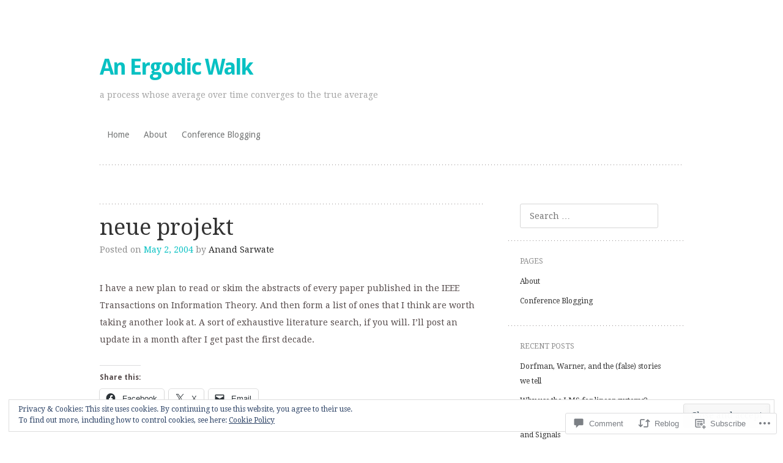

--- FILE ---
content_type: text/html; charset=UTF-8
request_url: https://ergodicity.net/2004/05/02/neue-projekt/
body_size: 28583
content:
<!DOCTYPE html>
<html lang="en">
<head>
<meta charset="UTF-8" />
<meta name="viewport" content="width=device-width" />
<title>neue projekt | An Ergodic Walk</title>
<link rel="profile" href="http://gmpg.org/xfn/11" />
<link rel="pingback" href="https://ergodicity.net/xmlrpc.php" />
<!--[if lt IE 9]>
<script src="https://s0.wp.com/wp-content/themes/pub/truly-minimal/js/html5.js?m=1365430708i" type="text/javascript"></script>
<![endif]-->

<meta name='robots' content='max-image-preview:large' />

<!-- Async WordPress.com Remote Login -->
<script id="wpcom_remote_login_js">
var wpcom_remote_login_extra_auth = '';
function wpcom_remote_login_remove_dom_node_id( element_id ) {
	var dom_node = document.getElementById( element_id );
	if ( dom_node ) { dom_node.parentNode.removeChild( dom_node ); }
}
function wpcom_remote_login_remove_dom_node_classes( class_name ) {
	var dom_nodes = document.querySelectorAll( '.' + class_name );
	for ( var i = 0; i < dom_nodes.length; i++ ) {
		dom_nodes[ i ].parentNode.removeChild( dom_nodes[ i ] );
	}
}
function wpcom_remote_login_final_cleanup() {
	wpcom_remote_login_remove_dom_node_classes( "wpcom_remote_login_msg" );
	wpcom_remote_login_remove_dom_node_id( "wpcom_remote_login_key" );
	wpcom_remote_login_remove_dom_node_id( "wpcom_remote_login_validate" );
	wpcom_remote_login_remove_dom_node_id( "wpcom_remote_login_js" );
	wpcom_remote_login_remove_dom_node_id( "wpcom_request_access_iframe" );
	wpcom_remote_login_remove_dom_node_id( "wpcom_request_access_styles" );
}

// Watch for messages back from the remote login
window.addEventListener( "message", function( e ) {
	if ( e.origin === "https://r-login.wordpress.com" ) {
		var data = {};
		try {
			data = JSON.parse( e.data );
		} catch( e ) {
			wpcom_remote_login_final_cleanup();
			return;
		}

		if ( data.msg === 'LOGIN' ) {
			// Clean up the login check iframe
			wpcom_remote_login_remove_dom_node_id( "wpcom_remote_login_key" );

			var id_regex = new RegExp( /^[0-9]+$/ );
			var token_regex = new RegExp( /^.*|.*|.*$/ );
			if (
				token_regex.test( data.token )
				&& id_regex.test( data.wpcomid )
			) {
				// We have everything we need to ask for a login
				var script = document.createElement( "script" );
				script.setAttribute( "id", "wpcom_remote_login_validate" );
				script.src = '/remote-login.php?wpcom_remote_login=validate'
					+ '&wpcomid=' + data.wpcomid
					+ '&token=' + encodeURIComponent( data.token )
					+ '&host=' + window.location.protocol
					+ '//' + window.location.hostname
					+ '&postid=216'
					+ '&is_singular=1';
				document.body.appendChild( script );
			}

			return;
		}

		// Safari ITP, not logged in, so redirect
		if ( data.msg === 'LOGIN-REDIRECT' ) {
			window.location = 'https://wordpress.com/log-in?redirect_to=' + window.location.href;
			return;
		}

		// Safari ITP, storage access failed, remove the request
		if ( data.msg === 'LOGIN-REMOVE' ) {
			var css_zap = 'html { -webkit-transition: margin-top 1s; transition: margin-top 1s; } /* 9001 */ html { margin-top: 0 !important; } * html body { margin-top: 0 !important; } @media screen and ( max-width: 782px ) { html { margin-top: 0 !important; } * html body { margin-top: 0 !important; } }';
			var style_zap = document.createElement( 'style' );
			style_zap.type = 'text/css';
			style_zap.appendChild( document.createTextNode( css_zap ) );
			document.body.appendChild( style_zap );

			var e = document.getElementById( 'wpcom_request_access_iframe' );
			e.parentNode.removeChild( e );

			document.cookie = 'wordpress_com_login_access=denied; path=/; max-age=31536000';

			return;
		}

		// Safari ITP
		if ( data.msg === 'REQUEST_ACCESS' ) {
			console.log( 'request access: safari' );

			// Check ITP iframe enable/disable knob
			if ( wpcom_remote_login_extra_auth !== 'safari_itp_iframe' ) {
				return;
			}

			// If we are in a "private window" there is no ITP.
			var private_window = false;
			try {
				var opendb = window.openDatabase( null, null, null, null );
			} catch( e ) {
				private_window = true;
			}

			if ( private_window ) {
				console.log( 'private window' );
				return;
			}

			var iframe = document.createElement( 'iframe' );
			iframe.id = 'wpcom_request_access_iframe';
			iframe.setAttribute( 'scrolling', 'no' );
			iframe.setAttribute( 'sandbox', 'allow-storage-access-by-user-activation allow-scripts allow-same-origin allow-top-navigation-by-user-activation' );
			iframe.src = 'https://r-login.wordpress.com/remote-login.php?wpcom_remote_login=request_access&origin=' + encodeURIComponent( data.origin ) + '&wpcomid=' + encodeURIComponent( data.wpcomid );

			var css = 'html { -webkit-transition: margin-top 1s; transition: margin-top 1s; } /* 9001 */ html { margin-top: 46px !important; } * html body { margin-top: 46px !important; } @media screen and ( max-width: 660px ) { html { margin-top: 71px !important; } * html body { margin-top: 71px !important; } #wpcom_request_access_iframe { display: block; height: 71px !important; } } #wpcom_request_access_iframe { border: 0px; height: 46px; position: fixed; top: 0; left: 0; width: 100%; min-width: 100%; z-index: 99999; background: #23282d; } ';

			var style = document.createElement( 'style' );
			style.type = 'text/css';
			style.id = 'wpcom_request_access_styles';
			style.appendChild( document.createTextNode( css ) );
			document.body.appendChild( style );

			document.body.appendChild( iframe );
		}

		if ( data.msg === 'DONE' ) {
			wpcom_remote_login_final_cleanup();
		}
	}
}, false );

// Inject the remote login iframe after the page has had a chance to load
// more critical resources
window.addEventListener( "DOMContentLoaded", function( e ) {
	var iframe = document.createElement( "iframe" );
	iframe.style.display = "none";
	iframe.setAttribute( "scrolling", "no" );
	iframe.setAttribute( "id", "wpcom_remote_login_key" );
	iframe.src = "https://r-login.wordpress.com/remote-login.php"
		+ "?wpcom_remote_login=key"
		+ "&origin=aHR0cHM6Ly9lcmdvZGljaXR5Lm5ldA%3D%3D"
		+ "&wpcomid=1934944"
		+ "&time=" + Math.floor( Date.now() / 1000 );
	document.body.appendChild( iframe );
}, false );
</script>
<link rel='dns-prefetch' href='//s0.wp.com' />
<link rel='dns-prefetch' href='//widgets.wp.com' />
<link rel='dns-prefetch' href='//fonts-api.wp.com' />
<link rel="alternate" type="application/rss+xml" title="An Ergodic Walk &raquo; Feed" href="https://ergodicity.net/feed/" />
<link rel="alternate" type="application/rss+xml" title="An Ergodic Walk &raquo; Comments Feed" href="https://ergodicity.net/comments/feed/" />
<link rel="alternate" type="application/rss+xml" title="An Ergodic Walk &raquo; neue projekt Comments Feed" href="https://ergodicity.net/2004/05/02/neue-projekt/feed/" />
	<script type="text/javascript">
		/* <![CDATA[ */
		function addLoadEvent(func) {
			var oldonload = window.onload;
			if (typeof window.onload != 'function') {
				window.onload = func;
			} else {
				window.onload = function () {
					oldonload();
					func();
				}
			}
		}
		/* ]]> */
	</script>
	<link crossorigin='anonymous' rel='stylesheet' id='all-css-0-1' href='/_static/??-eJx9jFEKwjAQRC9kXKqV+iOeJSRLSbPJBndD6O1tpFAQ8WfgMTMPWjGOs2JWSNUUqnPIAi34GVUA69ZyDGjINlBMhayigOhKeHYiJ/gtWFCLdXFnSMw9fKXt/MIu8aaw6Bf9U1KIeIg/1OfP9Bim2/VyH6dhXN5pUk2g&cssminify=yes' type='text/css' media='all' />
<style id='wp-emoji-styles-inline-css'>

	img.wp-smiley, img.emoji {
		display: inline !important;
		border: none !important;
		box-shadow: none !important;
		height: 1em !important;
		width: 1em !important;
		margin: 0 0.07em !important;
		vertical-align: -0.1em !important;
		background: none !important;
		padding: 0 !important;
	}
/*# sourceURL=wp-emoji-styles-inline-css */
</style>
<link crossorigin='anonymous' rel='stylesheet' id='all-css-2-1' href='/wp-content/plugins/gutenberg-core/v22.2.0/build/styles/block-library/style.css?m=1764855221i&cssminify=yes' type='text/css' media='all' />
<style id='wp-block-library-inline-css'>
.has-text-align-justify {
	text-align:justify;
}
.has-text-align-justify{text-align:justify;}

/*# sourceURL=wp-block-library-inline-css */
</style><style id='global-styles-inline-css'>
:root{--wp--preset--aspect-ratio--square: 1;--wp--preset--aspect-ratio--4-3: 4/3;--wp--preset--aspect-ratio--3-4: 3/4;--wp--preset--aspect-ratio--3-2: 3/2;--wp--preset--aspect-ratio--2-3: 2/3;--wp--preset--aspect-ratio--16-9: 16/9;--wp--preset--aspect-ratio--9-16: 9/16;--wp--preset--color--black: #000000;--wp--preset--color--cyan-bluish-gray: #abb8c3;--wp--preset--color--white: #ffffff;--wp--preset--color--pale-pink: #f78da7;--wp--preset--color--vivid-red: #cf2e2e;--wp--preset--color--luminous-vivid-orange: #ff6900;--wp--preset--color--luminous-vivid-amber: #fcb900;--wp--preset--color--light-green-cyan: #7bdcb5;--wp--preset--color--vivid-green-cyan: #00d084;--wp--preset--color--pale-cyan-blue: #8ed1fc;--wp--preset--color--vivid-cyan-blue: #0693e3;--wp--preset--color--vivid-purple: #9b51e0;--wp--preset--gradient--vivid-cyan-blue-to-vivid-purple: linear-gradient(135deg,rgb(6,147,227) 0%,rgb(155,81,224) 100%);--wp--preset--gradient--light-green-cyan-to-vivid-green-cyan: linear-gradient(135deg,rgb(122,220,180) 0%,rgb(0,208,130) 100%);--wp--preset--gradient--luminous-vivid-amber-to-luminous-vivid-orange: linear-gradient(135deg,rgb(252,185,0) 0%,rgb(255,105,0) 100%);--wp--preset--gradient--luminous-vivid-orange-to-vivid-red: linear-gradient(135deg,rgb(255,105,0) 0%,rgb(207,46,46) 100%);--wp--preset--gradient--very-light-gray-to-cyan-bluish-gray: linear-gradient(135deg,rgb(238,238,238) 0%,rgb(169,184,195) 100%);--wp--preset--gradient--cool-to-warm-spectrum: linear-gradient(135deg,rgb(74,234,220) 0%,rgb(151,120,209) 20%,rgb(207,42,186) 40%,rgb(238,44,130) 60%,rgb(251,105,98) 80%,rgb(254,248,76) 100%);--wp--preset--gradient--blush-light-purple: linear-gradient(135deg,rgb(255,206,236) 0%,rgb(152,150,240) 100%);--wp--preset--gradient--blush-bordeaux: linear-gradient(135deg,rgb(254,205,165) 0%,rgb(254,45,45) 50%,rgb(107,0,62) 100%);--wp--preset--gradient--luminous-dusk: linear-gradient(135deg,rgb(255,203,112) 0%,rgb(199,81,192) 50%,rgb(65,88,208) 100%);--wp--preset--gradient--pale-ocean: linear-gradient(135deg,rgb(255,245,203) 0%,rgb(182,227,212) 50%,rgb(51,167,181) 100%);--wp--preset--gradient--electric-grass: linear-gradient(135deg,rgb(202,248,128) 0%,rgb(113,206,126) 100%);--wp--preset--gradient--midnight: linear-gradient(135deg,rgb(2,3,129) 0%,rgb(40,116,252) 100%);--wp--preset--font-size--small: 13px;--wp--preset--font-size--medium: 20px;--wp--preset--font-size--large: 36px;--wp--preset--font-size--x-large: 42px;--wp--preset--font-family--albert-sans: 'Albert Sans', sans-serif;--wp--preset--font-family--alegreya: Alegreya, serif;--wp--preset--font-family--arvo: Arvo, serif;--wp--preset--font-family--bodoni-moda: 'Bodoni Moda', serif;--wp--preset--font-family--bricolage-grotesque: 'Bricolage Grotesque', sans-serif;--wp--preset--font-family--cabin: Cabin, sans-serif;--wp--preset--font-family--chivo: Chivo, sans-serif;--wp--preset--font-family--commissioner: Commissioner, sans-serif;--wp--preset--font-family--cormorant: Cormorant, serif;--wp--preset--font-family--courier-prime: 'Courier Prime', monospace;--wp--preset--font-family--crimson-pro: 'Crimson Pro', serif;--wp--preset--font-family--dm-mono: 'DM Mono', monospace;--wp--preset--font-family--dm-sans: 'DM Sans', sans-serif;--wp--preset--font-family--dm-serif-display: 'DM Serif Display', serif;--wp--preset--font-family--domine: Domine, serif;--wp--preset--font-family--eb-garamond: 'EB Garamond', serif;--wp--preset--font-family--epilogue: Epilogue, sans-serif;--wp--preset--font-family--fahkwang: Fahkwang, sans-serif;--wp--preset--font-family--figtree: Figtree, sans-serif;--wp--preset--font-family--fira-sans: 'Fira Sans', sans-serif;--wp--preset--font-family--fjalla-one: 'Fjalla One', sans-serif;--wp--preset--font-family--fraunces: Fraunces, serif;--wp--preset--font-family--gabarito: Gabarito, system-ui;--wp--preset--font-family--ibm-plex-mono: 'IBM Plex Mono', monospace;--wp--preset--font-family--ibm-plex-sans: 'IBM Plex Sans', sans-serif;--wp--preset--font-family--ibarra-real-nova: 'Ibarra Real Nova', serif;--wp--preset--font-family--instrument-serif: 'Instrument Serif', serif;--wp--preset--font-family--inter: Inter, sans-serif;--wp--preset--font-family--josefin-sans: 'Josefin Sans', sans-serif;--wp--preset--font-family--jost: Jost, sans-serif;--wp--preset--font-family--libre-baskerville: 'Libre Baskerville', serif;--wp--preset--font-family--libre-franklin: 'Libre Franklin', sans-serif;--wp--preset--font-family--literata: Literata, serif;--wp--preset--font-family--lora: Lora, serif;--wp--preset--font-family--merriweather: Merriweather, serif;--wp--preset--font-family--montserrat: Montserrat, sans-serif;--wp--preset--font-family--newsreader: Newsreader, serif;--wp--preset--font-family--noto-sans-mono: 'Noto Sans Mono', sans-serif;--wp--preset--font-family--nunito: Nunito, sans-serif;--wp--preset--font-family--open-sans: 'Open Sans', sans-serif;--wp--preset--font-family--overpass: Overpass, sans-serif;--wp--preset--font-family--pt-serif: 'PT Serif', serif;--wp--preset--font-family--petrona: Petrona, serif;--wp--preset--font-family--piazzolla: Piazzolla, serif;--wp--preset--font-family--playfair-display: 'Playfair Display', serif;--wp--preset--font-family--plus-jakarta-sans: 'Plus Jakarta Sans', sans-serif;--wp--preset--font-family--poppins: Poppins, sans-serif;--wp--preset--font-family--raleway: Raleway, sans-serif;--wp--preset--font-family--roboto: Roboto, sans-serif;--wp--preset--font-family--roboto-slab: 'Roboto Slab', serif;--wp--preset--font-family--rubik: Rubik, sans-serif;--wp--preset--font-family--rufina: Rufina, serif;--wp--preset--font-family--sora: Sora, sans-serif;--wp--preset--font-family--source-sans-3: 'Source Sans 3', sans-serif;--wp--preset--font-family--source-serif-4: 'Source Serif 4', serif;--wp--preset--font-family--space-mono: 'Space Mono', monospace;--wp--preset--font-family--syne: Syne, sans-serif;--wp--preset--font-family--texturina: Texturina, serif;--wp--preset--font-family--urbanist: Urbanist, sans-serif;--wp--preset--font-family--work-sans: 'Work Sans', sans-serif;--wp--preset--spacing--20: 0.44rem;--wp--preset--spacing--30: 0.67rem;--wp--preset--spacing--40: 1rem;--wp--preset--spacing--50: 1.5rem;--wp--preset--spacing--60: 2.25rem;--wp--preset--spacing--70: 3.38rem;--wp--preset--spacing--80: 5.06rem;--wp--preset--shadow--natural: 6px 6px 9px rgba(0, 0, 0, 0.2);--wp--preset--shadow--deep: 12px 12px 50px rgba(0, 0, 0, 0.4);--wp--preset--shadow--sharp: 6px 6px 0px rgba(0, 0, 0, 0.2);--wp--preset--shadow--outlined: 6px 6px 0px -3px rgb(255, 255, 255), 6px 6px rgb(0, 0, 0);--wp--preset--shadow--crisp: 6px 6px 0px rgb(0, 0, 0);}:where(.is-layout-flex){gap: 0.5em;}:where(.is-layout-grid){gap: 0.5em;}body .is-layout-flex{display: flex;}.is-layout-flex{flex-wrap: wrap;align-items: center;}.is-layout-flex > :is(*, div){margin: 0;}body .is-layout-grid{display: grid;}.is-layout-grid > :is(*, div){margin: 0;}:where(.wp-block-columns.is-layout-flex){gap: 2em;}:where(.wp-block-columns.is-layout-grid){gap: 2em;}:where(.wp-block-post-template.is-layout-flex){gap: 1.25em;}:where(.wp-block-post-template.is-layout-grid){gap: 1.25em;}.has-black-color{color: var(--wp--preset--color--black) !important;}.has-cyan-bluish-gray-color{color: var(--wp--preset--color--cyan-bluish-gray) !important;}.has-white-color{color: var(--wp--preset--color--white) !important;}.has-pale-pink-color{color: var(--wp--preset--color--pale-pink) !important;}.has-vivid-red-color{color: var(--wp--preset--color--vivid-red) !important;}.has-luminous-vivid-orange-color{color: var(--wp--preset--color--luminous-vivid-orange) !important;}.has-luminous-vivid-amber-color{color: var(--wp--preset--color--luminous-vivid-amber) !important;}.has-light-green-cyan-color{color: var(--wp--preset--color--light-green-cyan) !important;}.has-vivid-green-cyan-color{color: var(--wp--preset--color--vivid-green-cyan) !important;}.has-pale-cyan-blue-color{color: var(--wp--preset--color--pale-cyan-blue) !important;}.has-vivid-cyan-blue-color{color: var(--wp--preset--color--vivid-cyan-blue) !important;}.has-vivid-purple-color{color: var(--wp--preset--color--vivid-purple) !important;}.has-black-background-color{background-color: var(--wp--preset--color--black) !important;}.has-cyan-bluish-gray-background-color{background-color: var(--wp--preset--color--cyan-bluish-gray) !important;}.has-white-background-color{background-color: var(--wp--preset--color--white) !important;}.has-pale-pink-background-color{background-color: var(--wp--preset--color--pale-pink) !important;}.has-vivid-red-background-color{background-color: var(--wp--preset--color--vivid-red) !important;}.has-luminous-vivid-orange-background-color{background-color: var(--wp--preset--color--luminous-vivid-orange) !important;}.has-luminous-vivid-amber-background-color{background-color: var(--wp--preset--color--luminous-vivid-amber) !important;}.has-light-green-cyan-background-color{background-color: var(--wp--preset--color--light-green-cyan) !important;}.has-vivid-green-cyan-background-color{background-color: var(--wp--preset--color--vivid-green-cyan) !important;}.has-pale-cyan-blue-background-color{background-color: var(--wp--preset--color--pale-cyan-blue) !important;}.has-vivid-cyan-blue-background-color{background-color: var(--wp--preset--color--vivid-cyan-blue) !important;}.has-vivid-purple-background-color{background-color: var(--wp--preset--color--vivid-purple) !important;}.has-black-border-color{border-color: var(--wp--preset--color--black) !important;}.has-cyan-bluish-gray-border-color{border-color: var(--wp--preset--color--cyan-bluish-gray) !important;}.has-white-border-color{border-color: var(--wp--preset--color--white) !important;}.has-pale-pink-border-color{border-color: var(--wp--preset--color--pale-pink) !important;}.has-vivid-red-border-color{border-color: var(--wp--preset--color--vivid-red) !important;}.has-luminous-vivid-orange-border-color{border-color: var(--wp--preset--color--luminous-vivid-orange) !important;}.has-luminous-vivid-amber-border-color{border-color: var(--wp--preset--color--luminous-vivid-amber) !important;}.has-light-green-cyan-border-color{border-color: var(--wp--preset--color--light-green-cyan) !important;}.has-vivid-green-cyan-border-color{border-color: var(--wp--preset--color--vivid-green-cyan) !important;}.has-pale-cyan-blue-border-color{border-color: var(--wp--preset--color--pale-cyan-blue) !important;}.has-vivid-cyan-blue-border-color{border-color: var(--wp--preset--color--vivid-cyan-blue) !important;}.has-vivid-purple-border-color{border-color: var(--wp--preset--color--vivid-purple) !important;}.has-vivid-cyan-blue-to-vivid-purple-gradient-background{background: var(--wp--preset--gradient--vivid-cyan-blue-to-vivid-purple) !important;}.has-light-green-cyan-to-vivid-green-cyan-gradient-background{background: var(--wp--preset--gradient--light-green-cyan-to-vivid-green-cyan) !important;}.has-luminous-vivid-amber-to-luminous-vivid-orange-gradient-background{background: var(--wp--preset--gradient--luminous-vivid-amber-to-luminous-vivid-orange) !important;}.has-luminous-vivid-orange-to-vivid-red-gradient-background{background: var(--wp--preset--gradient--luminous-vivid-orange-to-vivid-red) !important;}.has-very-light-gray-to-cyan-bluish-gray-gradient-background{background: var(--wp--preset--gradient--very-light-gray-to-cyan-bluish-gray) !important;}.has-cool-to-warm-spectrum-gradient-background{background: var(--wp--preset--gradient--cool-to-warm-spectrum) !important;}.has-blush-light-purple-gradient-background{background: var(--wp--preset--gradient--blush-light-purple) !important;}.has-blush-bordeaux-gradient-background{background: var(--wp--preset--gradient--blush-bordeaux) !important;}.has-luminous-dusk-gradient-background{background: var(--wp--preset--gradient--luminous-dusk) !important;}.has-pale-ocean-gradient-background{background: var(--wp--preset--gradient--pale-ocean) !important;}.has-electric-grass-gradient-background{background: var(--wp--preset--gradient--electric-grass) !important;}.has-midnight-gradient-background{background: var(--wp--preset--gradient--midnight) !important;}.has-small-font-size{font-size: var(--wp--preset--font-size--small) !important;}.has-medium-font-size{font-size: var(--wp--preset--font-size--medium) !important;}.has-large-font-size{font-size: var(--wp--preset--font-size--large) !important;}.has-x-large-font-size{font-size: var(--wp--preset--font-size--x-large) !important;}.has-albert-sans-font-family{font-family: var(--wp--preset--font-family--albert-sans) !important;}.has-alegreya-font-family{font-family: var(--wp--preset--font-family--alegreya) !important;}.has-arvo-font-family{font-family: var(--wp--preset--font-family--arvo) !important;}.has-bodoni-moda-font-family{font-family: var(--wp--preset--font-family--bodoni-moda) !important;}.has-bricolage-grotesque-font-family{font-family: var(--wp--preset--font-family--bricolage-grotesque) !important;}.has-cabin-font-family{font-family: var(--wp--preset--font-family--cabin) !important;}.has-chivo-font-family{font-family: var(--wp--preset--font-family--chivo) !important;}.has-commissioner-font-family{font-family: var(--wp--preset--font-family--commissioner) !important;}.has-cormorant-font-family{font-family: var(--wp--preset--font-family--cormorant) !important;}.has-courier-prime-font-family{font-family: var(--wp--preset--font-family--courier-prime) !important;}.has-crimson-pro-font-family{font-family: var(--wp--preset--font-family--crimson-pro) !important;}.has-dm-mono-font-family{font-family: var(--wp--preset--font-family--dm-mono) !important;}.has-dm-sans-font-family{font-family: var(--wp--preset--font-family--dm-sans) !important;}.has-dm-serif-display-font-family{font-family: var(--wp--preset--font-family--dm-serif-display) !important;}.has-domine-font-family{font-family: var(--wp--preset--font-family--domine) !important;}.has-eb-garamond-font-family{font-family: var(--wp--preset--font-family--eb-garamond) !important;}.has-epilogue-font-family{font-family: var(--wp--preset--font-family--epilogue) !important;}.has-fahkwang-font-family{font-family: var(--wp--preset--font-family--fahkwang) !important;}.has-figtree-font-family{font-family: var(--wp--preset--font-family--figtree) !important;}.has-fira-sans-font-family{font-family: var(--wp--preset--font-family--fira-sans) !important;}.has-fjalla-one-font-family{font-family: var(--wp--preset--font-family--fjalla-one) !important;}.has-fraunces-font-family{font-family: var(--wp--preset--font-family--fraunces) !important;}.has-gabarito-font-family{font-family: var(--wp--preset--font-family--gabarito) !important;}.has-ibm-plex-mono-font-family{font-family: var(--wp--preset--font-family--ibm-plex-mono) !important;}.has-ibm-plex-sans-font-family{font-family: var(--wp--preset--font-family--ibm-plex-sans) !important;}.has-ibarra-real-nova-font-family{font-family: var(--wp--preset--font-family--ibarra-real-nova) !important;}.has-instrument-serif-font-family{font-family: var(--wp--preset--font-family--instrument-serif) !important;}.has-inter-font-family{font-family: var(--wp--preset--font-family--inter) !important;}.has-josefin-sans-font-family{font-family: var(--wp--preset--font-family--josefin-sans) !important;}.has-jost-font-family{font-family: var(--wp--preset--font-family--jost) !important;}.has-libre-baskerville-font-family{font-family: var(--wp--preset--font-family--libre-baskerville) !important;}.has-libre-franklin-font-family{font-family: var(--wp--preset--font-family--libre-franklin) !important;}.has-literata-font-family{font-family: var(--wp--preset--font-family--literata) !important;}.has-lora-font-family{font-family: var(--wp--preset--font-family--lora) !important;}.has-merriweather-font-family{font-family: var(--wp--preset--font-family--merriweather) !important;}.has-montserrat-font-family{font-family: var(--wp--preset--font-family--montserrat) !important;}.has-newsreader-font-family{font-family: var(--wp--preset--font-family--newsreader) !important;}.has-noto-sans-mono-font-family{font-family: var(--wp--preset--font-family--noto-sans-mono) !important;}.has-nunito-font-family{font-family: var(--wp--preset--font-family--nunito) !important;}.has-open-sans-font-family{font-family: var(--wp--preset--font-family--open-sans) !important;}.has-overpass-font-family{font-family: var(--wp--preset--font-family--overpass) !important;}.has-pt-serif-font-family{font-family: var(--wp--preset--font-family--pt-serif) !important;}.has-petrona-font-family{font-family: var(--wp--preset--font-family--petrona) !important;}.has-piazzolla-font-family{font-family: var(--wp--preset--font-family--piazzolla) !important;}.has-playfair-display-font-family{font-family: var(--wp--preset--font-family--playfair-display) !important;}.has-plus-jakarta-sans-font-family{font-family: var(--wp--preset--font-family--plus-jakarta-sans) !important;}.has-poppins-font-family{font-family: var(--wp--preset--font-family--poppins) !important;}.has-raleway-font-family{font-family: var(--wp--preset--font-family--raleway) !important;}.has-roboto-font-family{font-family: var(--wp--preset--font-family--roboto) !important;}.has-roboto-slab-font-family{font-family: var(--wp--preset--font-family--roboto-slab) !important;}.has-rubik-font-family{font-family: var(--wp--preset--font-family--rubik) !important;}.has-rufina-font-family{font-family: var(--wp--preset--font-family--rufina) !important;}.has-sora-font-family{font-family: var(--wp--preset--font-family--sora) !important;}.has-source-sans-3-font-family{font-family: var(--wp--preset--font-family--source-sans-3) !important;}.has-source-serif-4-font-family{font-family: var(--wp--preset--font-family--source-serif-4) !important;}.has-space-mono-font-family{font-family: var(--wp--preset--font-family--space-mono) !important;}.has-syne-font-family{font-family: var(--wp--preset--font-family--syne) !important;}.has-texturina-font-family{font-family: var(--wp--preset--font-family--texturina) !important;}.has-urbanist-font-family{font-family: var(--wp--preset--font-family--urbanist) !important;}.has-work-sans-font-family{font-family: var(--wp--preset--font-family--work-sans) !important;}
/*# sourceURL=global-styles-inline-css */
</style>

<style id='classic-theme-styles-inline-css'>
/*! This file is auto-generated */
.wp-block-button__link{color:#fff;background-color:#32373c;border-radius:9999px;box-shadow:none;text-decoration:none;padding:calc(.667em + 2px) calc(1.333em + 2px);font-size:1.125em}.wp-block-file__button{background:#32373c;color:#fff;text-decoration:none}
/*# sourceURL=/wp-includes/css/classic-themes.min.css */
</style>
<link crossorigin='anonymous' rel='stylesheet' id='all-css-4-1' href='/_static/??-eJx9jkEOwjAMBD9EcMqBckE8BSWpBSl1EsVO+/26qrgA4mLJuzv2wlJMyEkwCVAzZWqPmBhCrqg6FSegCcIhOpyQNHYMzAf4jS1FGeN9qchsdFJsZOSpIP/jRpTiwsuotJ/YDaCc09u8z5iGXME1yeREYvjCgGsA3+I0wIzV62sVt878uW9lbnTt+rO1p76zl3EFmp5j4Q==&cssminify=yes' type='text/css' media='all' />
<link rel='stylesheet' id='verbum-gutenberg-css-css' href='https://widgets.wp.com/verbum-block-editor/block-editor.css?ver=1738686361' media='all' />
<link crossorigin='anonymous' rel='stylesheet' id='all-css-6-1' href='/wp-content/themes/pub/truly-minimal/style.css?m=1741693348i&cssminify=yes' type='text/css' media='all' />
<link rel='stylesheet' id='truly-minimal-droid-serif-css' href='https://fonts-api.wp.com/css?family=Droid+Serif%3A400%2C700%2C400italic%2C700italic&#038;ver=6.9-RC2-61304' media='all' />
<link rel='stylesheet' id='truly-minimal-droid-sans-css' href='https://fonts-api.wp.com/css?family=Droid+Sans%3A400%2C700&#038;ver=6.9-RC2-61304' media='all' />
<link crossorigin='anonymous' rel='stylesheet' id='all-css-10-1' href='/_static/??-eJx9y0EOwjAMRNELYSxEqegCcZY0MsHIsaPEUdXbt+zKht18aR4uBaKpkzr6mzI1LH1Gr11WyKycgyBrxOarECwlWj7H1k54gLlDkZ5YG1aaxdI+E+6vQ/5DiQzEYnA2/Ql4SeD6pc/8uAz3620Yp3H6bLR4Q10=&cssminify=yes' type='text/css' media='all' />
<link crossorigin='anonymous' rel='stylesheet' id='print-css-11-1' href='/wp-content/mu-plugins/global-print/global-print.css?m=1465851035i&cssminify=yes' type='text/css' media='print' />
<style id='jetpack-global-styles-frontend-style-inline-css'>
:root { --font-headings: unset; --font-base: unset; --font-headings-default: -apple-system,BlinkMacSystemFont,"Segoe UI",Roboto,Oxygen-Sans,Ubuntu,Cantarell,"Helvetica Neue",sans-serif; --font-base-default: -apple-system,BlinkMacSystemFont,"Segoe UI",Roboto,Oxygen-Sans,Ubuntu,Cantarell,"Helvetica Neue",sans-serif;}
/*# sourceURL=jetpack-global-styles-frontend-style-inline-css */
</style>
<link crossorigin='anonymous' rel='stylesheet' id='all-css-14-1' href='/_static/??-eJyNjcEKwjAQRH/IuFRT6kX8FNkmS5K6yQY3Qfx7bfEiXrwM82B4A49qnJRGpUHupnIPqSgs1Cq624chi6zhO5OCRryTR++fW00l7J3qDv43XVNxoOISsmEJol/wY2uR8vs3WggsM/I6uOTzMI3Hw8lOg11eUT1JKA==&cssminify=yes' type='text/css' media='all' />
<script type="text/javascript" id="jetpack_related-posts-js-extra">
/* <![CDATA[ */
var related_posts_js_options = {"post_heading":"h4"};
//# sourceURL=jetpack_related-posts-js-extra
/* ]]> */
</script>
<script type="text/javascript" id="wpcom-actionbar-placeholder-js-extra">
/* <![CDATA[ */
var actionbardata = {"siteID":"1934944","postID":"216","siteURL":"https://ergodicity.net","xhrURL":"https://ergodicity.net/wp-admin/admin-ajax.php","nonce":"783c986058","isLoggedIn":"","statusMessage":"","subsEmailDefault":"instantly","proxyScriptUrl":"https://s0.wp.com/wp-content/js/wpcom-proxy-request.js?m=1513050504i&amp;ver=20211021","shortlink":"https://wp.me/p87mM-3u","i18n":{"followedText":"New posts from this site will now appear in your \u003Ca href=\"https://wordpress.com/reader\"\u003EReader\u003C/a\u003E","foldBar":"Collapse this bar","unfoldBar":"Expand this bar","shortLinkCopied":"Shortlink copied to clipboard."}};
//# sourceURL=wpcom-actionbar-placeholder-js-extra
/* ]]> */
</script>
<script type="text/javascript" id="jetpack-mu-wpcom-settings-js-before">
/* <![CDATA[ */
var JETPACK_MU_WPCOM_SETTINGS = {"assetsUrl":"https://s0.wp.com/wp-content/mu-plugins/jetpack-mu-wpcom-plugin/moon/jetpack_vendor/automattic/jetpack-mu-wpcom/src/build/"};
//# sourceURL=jetpack-mu-wpcom-settings-js-before
/* ]]> */
</script>
<script crossorigin='anonymous' type='text/javascript'  src='/_static/??-eJxdjd0KwjAMhV/ILHNQvRIfRbq2jNY2CU236du7gYh6dfg4f7gKOKYWqGGZQfI8RVJMoYl19zdjYSa8RXI4zjF7rCHbFjwIa9Nf6kqkLukBv4bTlskNpPLj+e+NmafP7crVW6/gslUNuhddEVyGXYCYYPJSt4lruRzPxvT9aRhMegHKMEgx'></script>
<script type="text/javascript" id="rlt-proxy-js-after">
/* <![CDATA[ */
	rltInitialize( {"token":null,"iframeOrigins":["https:\/\/widgets.wp.com"]} );
//# sourceURL=rlt-proxy-js-after
/* ]]> */
</script>
<link rel="EditURI" type="application/rsd+xml" title="RSD" href="https://ergodicwalk.wordpress.com/xmlrpc.php?rsd" />
<meta name="generator" content="WordPress.com" />
<link rel="canonical" href="https://ergodicity.net/2004/05/02/neue-projekt/" />
<link rel='shortlink' href='https://wp.me/p87mM-3u' />
<link rel="alternate" type="application/json+oembed" href="https://public-api.wordpress.com/oembed/?format=json&amp;url=https%3A%2F%2Fergodicity.net%2F2004%2F05%2F02%2Fneue-projekt%2F&amp;for=wpcom-auto-discovery" /><link rel="alternate" type="application/xml+oembed" href="https://public-api.wordpress.com/oembed/?format=xml&amp;url=https%3A%2F%2Fergodicity.net%2F2004%2F05%2F02%2Fneue-projekt%2F&amp;for=wpcom-auto-discovery" />
<!-- Jetpack Open Graph Tags -->
<meta property="og:type" content="article" />
<meta property="og:title" content="neue projekt" />
<meta property="og:url" content="https://ergodicity.net/2004/05/02/neue-projekt/" />
<meta property="og:description" content="I have a new plan to read or skim the abstracts of every paper published in the IEEE Transactions on Information Theory. And then form a list of ones that I think are worth taking another look at. …" />
<meta property="article:published_time" content="2004-05-03T05:13:50+00:00" />
<meta property="article:modified_time" content="2004-05-03T05:13:50+00:00" />
<meta property="og:site_name" content="An Ergodic Walk" />
<meta property="og:image" content="https://s0.wp.com/i/blank.jpg?m=1383295312i" />
<meta property="og:image:width" content="200" />
<meta property="og:image:height" content="200" />
<meta property="og:image:alt" content="" />
<meta property="og:locale" content="en_US" />
<meta property="article:publisher" content="https://www.facebook.com/WordPresscom" />
<meta name="twitter:creator" content="@ergodicwalk" />
<meta name="twitter:site" content="@ergodicwalk" />
<meta name="twitter:text:title" content="neue projekt" />
<meta name="twitter:card" content="summary" />

<!-- End Jetpack Open Graph Tags -->
<link rel="shortcut icon" type="image/x-icon" href="https://s0.wp.com/i/favicon.ico?m=1713425267i" sizes="16x16 24x24 32x32 48x48" />
<link rel="icon" type="image/x-icon" href="https://s0.wp.com/i/favicon.ico?m=1713425267i" sizes="16x16 24x24 32x32 48x48" />
<link rel="apple-touch-icon" href="https://s0.wp.com/i/webclip.png?m=1713868326i" />
<link rel='openid.server' href='https://ergodicity.net/?openidserver=1' />
<link rel='openid.delegate' href='https://ergodicity.net/' />
<link rel="search" type="application/opensearchdescription+xml" href="https://ergodicity.net/osd.xml" title="An Ergodic Walk" />
<link rel="search" type="application/opensearchdescription+xml" href="https://s1.wp.com/opensearch.xml" title="WordPress.com" />
<meta name="theme-color" content="#ffffff" />
<style type="text/css">.recentcomments a{display:inline !important;padding:0 !important;margin:0 !important;}</style>		<style type="text/css">
			.recentcomments a {
				display: inline !important;
				padding: 0 !important;
				margin: 0 !important;
			}

			table.recentcommentsavatartop img.avatar, table.recentcommentsavatarend img.avatar {
				border: 0px;
				margin: 0;
			}

			table.recentcommentsavatartop a, table.recentcommentsavatarend a {
				border: 0px !important;
				background-color: transparent !important;
			}

			td.recentcommentsavatarend, td.recentcommentsavatartop {
				padding: 0px 0px 1px 0px;
				margin: 0px;
			}

			td.recentcommentstextend {
				border: none !important;
				padding: 0px 0px 2px 10px;
			}

			.rtl td.recentcommentstextend {
				padding: 0px 10px 2px 0px;
			}

			td.recentcommentstexttop {
				border: none;
				padding: 0px 0px 0px 10px;
			}

			.rtl td.recentcommentstexttop {
				padding: 0px 10px 0px 0px;
			}
		</style>
		<meta name="description" content="I have a new plan to read or skim the abstracts of every paper published in the IEEE Transactions on Information Theory. And then form a list of ones that I think are worth taking another look at. A sort of exhaustive literature search, if you will. I&#039;ll post an update in a month after&hellip;" />
		<script type="text/javascript">

			window.doNotSellCallback = function() {

				var linkElements = [
					'a[href="https://wordpress.com/?ref=footer_blog"]',
					'a[href="https://wordpress.com/?ref=footer_website"]',
					'a[href="https://wordpress.com/?ref=vertical_footer"]',
					'a[href^="https://wordpress.com/?ref=footer_segment_"]',
				].join(',');

				var dnsLink = document.createElement( 'a' );
				dnsLink.href = 'https://wordpress.com/advertising-program-optout/';
				dnsLink.classList.add( 'do-not-sell-link' );
				dnsLink.rel = 'nofollow';
				dnsLink.style.marginLeft = '0.5em';
				dnsLink.textContent = 'Do Not Sell or Share My Personal Information';

				var creditLinks = document.querySelectorAll( linkElements );

				if ( 0 === creditLinks.length ) {
					return false;
				}

				Array.prototype.forEach.call( creditLinks, function( el ) {
					el.insertAdjacentElement( 'afterend', dnsLink );
				});

				return true;
			};

		</script>
		<script type="text/javascript">
	window.google_analytics_uacct = "UA-52447-2";
</script>

<script type="text/javascript">
	var _gaq = _gaq || [];
	_gaq.push(['_setAccount', 'UA-52447-2']);
	_gaq.push(['_gat._anonymizeIp']);
	_gaq.push(['_setDomainName', 'none']);
	_gaq.push(['_setAllowLinker', true]);
	_gaq.push(['_initData']);
	_gaq.push(['_trackPageview']);

	(function() {
		var ga = document.createElement('script'); ga.type = 'text/javascript'; ga.async = true;
		ga.src = ('https:' == document.location.protocol ? 'https://ssl' : 'http://www') + '.google-analytics.com/ga.js';
		(document.getElementsByTagName('head')[0] || document.getElementsByTagName('body')[0]).appendChild(ga);
	})();
</script>
</head>

<body class="wp-singular post-template-default single single-post postid-216 single-format-standard wp-theme-pubtruly-minimal customizer-styles-applied group-blog sidebar-right jetpack-reblog-enabled">
<div id="page" class="hfeed site">
		<header id="masthead" class="site-header clear" role="banner">
		<hgroup>
						<h1 class="site-title"><a href="https://ergodicity.net/" title="An Ergodic Walk" rel="home">An Ergodic Walk</a></h1>
			<h2 class="site-description">a process whose average over time converges to the true average</h2>
		</hgroup>

		<nav id="site-navigation" class="navigation-main" role="navigation">
			<h1 class="menu-toggle">Menu</h1>
			<div class="screen-reader-text skip-link"><a href="#content" title="Skip to content">Skip to content</a></div>

			<div class="menu"><ul>
<li ><a href="https://ergodicity.net/">Home</a></li><li class="page_item page-item-2"><a href="https://ergodicity.net/about/">About</a></li>
<li class="page_item page-item-845"><a href="https://ergodicity.net/conference-blogs/">Conference Blogging</a></li>
</ul></div>
		</nav><!-- #site-navigation -->
	</header><!-- #masthead -->

	<div id="main" class="site-main">

	<div id="primary" class="content-area">
		<div id="content" class="site-content" role="main">

		
			
<article id="post-216" class="post-216 post type-post status-publish format-standard hentry tag-engineering">
	<header class="entry-header">
		<h1 class="entry-title">neue projekt</h1>
		<div class="entry-meta">
			Posted on <a href="https://ergodicity.net/2004/05/02/neue-projekt/" title="11:13 pm" rel="bookmark"><time class="entry-date" datetime="2004-05-02T23:13:50-04:00">May 2, 2004</time></a><span class="byline"> by <span class="author vcard"><a class="url fn n" href="https://ergodicity.net/author/asarwate/" title="View all posts by Anand Sarwate" rel="author">Anand Sarwate</a></span></span>		</div><!-- .entry-meta -->
	</header><!-- .entry-header -->

	<div class="entry-content">
		<p>I have a new plan to read or skim the abstracts of every paper published in the IEEE Transactions on Information Theory.  And then form a list of ones that I think are worth taking another look at.  A sort of exhaustive literature search, if you will.  I&#8217;ll post an update in a month after I get past the first decade.</p>
<div id="atatags-370373-69619874851f0">
		<script type="text/javascript">
			__ATA = window.__ATA || {};
			__ATA.cmd = window.__ATA.cmd || [];
			__ATA.cmd.push(function() {
				__ATA.initVideoSlot('atatags-370373-69619874851f0', {
					sectionId: '370373',
					format: 'inread'
				});
			});
		</script>
	</div><div id="jp-post-flair" class="sharedaddy sd-like-enabled sd-sharing-enabled"><div class="sharedaddy sd-sharing-enabled"><div class="robots-nocontent sd-block sd-social sd-social-icon-text sd-sharing"><h3 class="sd-title">Share this:</h3><div class="sd-content"><ul><li class="share-facebook"><a rel="nofollow noopener noreferrer"
				data-shared="sharing-facebook-216"
				class="share-facebook sd-button share-icon"
				href="https://ergodicity.net/2004/05/02/neue-projekt/?share=facebook"
				target="_blank"
				aria-labelledby="sharing-facebook-216"
				>
				<span id="sharing-facebook-216" hidden>Click to share on Facebook (Opens in new window)</span>
				<span>Facebook</span>
			</a></li><li class="share-twitter"><a rel="nofollow noopener noreferrer"
				data-shared="sharing-twitter-216"
				class="share-twitter sd-button share-icon"
				href="https://ergodicity.net/2004/05/02/neue-projekt/?share=twitter"
				target="_blank"
				aria-labelledby="sharing-twitter-216"
				>
				<span id="sharing-twitter-216" hidden>Click to share on X (Opens in new window)</span>
				<span>X</span>
			</a></li><li class="share-email"><a rel="nofollow noopener noreferrer"
				data-shared="sharing-email-216"
				class="share-email sd-button share-icon"
				href="mailto:?subject=%5BShared%20Post%5D%20neue%20projekt&#038;body=https%3A%2F%2Fergodicity.net%2F2004%2F05%2F02%2Fneue-projekt%2F&#038;share=email"
				target="_blank"
				aria-labelledby="sharing-email-216"
				data-email-share-error-title="Do you have email set up?" data-email-share-error-text="If you&#039;re having problems sharing via email, you might not have email set up for your browser. You may need to create a new email yourself." data-email-share-nonce="b2d295a811" data-email-share-track-url="https://ergodicity.net/2004/05/02/neue-projekt/?share=email">
				<span id="sharing-email-216" hidden>Click to email a link to a friend (Opens in new window)</span>
				<span>Email</span>
			</a></li><li class="share-end"></li></ul></div></div></div><div class='sharedaddy sd-block sd-like jetpack-likes-widget-wrapper jetpack-likes-widget-unloaded' id='like-post-wrapper-1934944-216-6961987485705' data-src='//widgets.wp.com/likes/index.html?ver=20260110#blog_id=1934944&amp;post_id=216&amp;origin=ergodicwalk.wordpress.com&amp;obj_id=1934944-216-6961987485705&amp;domain=ergodicity.net' data-name='like-post-frame-1934944-216-6961987485705' data-title='Like or Reblog'><div class='likes-widget-placeholder post-likes-widget-placeholder' style='height: 55px;'><span class='button'><span>Like</span></span> <span class='loading'>Loading...</span></div><span class='sd-text-color'></span><a class='sd-link-color'></a></div>
<div id='jp-relatedposts' class='jp-relatedposts' >
	<h3 class="jp-relatedposts-headline"><em>Related</em></h3>
</div></div>			</div><!-- .entry-content -->

	<footer class="entry-meta">
		This entry was posted in Uncategorized and tagged <a href="https://ergodicity.net/tag/engineering/" rel="tag">engineering</a>. Bookmark the <a href="https://ergodicity.net/2004/05/02/neue-projekt/" title="Permalink to neue projekt" rel="bookmark">permalink</a>.
			</footer><!-- .entry-meta -->
	</article><!-- #post-## -->

				<nav role="navigation" id="nav-below" class="navigation-post">
		<h1 class="screen-reader-text">Post navigation</h1>

	
		<div class="previous"><a href="https://ergodicity.net/2004/04/30/abuse/" rel="prev"><span class="meta-nav">&larr;</span> abuse</a></div>		<div class="next"><a href="https://ergodicity.net/2004/05/02/raising-the-bar/" rel="next">raising the bar <span class="meta-nav">&rarr;</span></a></div>
	
	</nav><!-- #nav-below -->
	
			

	<div id="comments" class="comments-area">

	
	
	
		<div id="respond" class="comment-respond">
		<h3 id="reply-title" class="comment-reply-title">Leave a comment <small><a rel="nofollow" id="cancel-comment-reply-link" href="/2004/05/02/neue-projekt/#respond" style="display:none;">Cancel reply</a></small></h3><form action="https://ergodicity.net/wp-comments-post.php" method="post" id="commentform" class="comment-form">


<div class="comment-form__verbum transparent"></div><div class="verbum-form-meta"><input type='hidden' name='comment_post_ID' value='216' id='comment_post_ID' />
<input type='hidden' name='comment_parent' id='comment_parent' value='0' />

			<input type="hidden" name="highlander_comment_nonce" id="highlander_comment_nonce" value="9b3f566063" />
			<input type="hidden" name="verbum_show_subscription_modal" value="" /></div><p style="display: none;"><input type="hidden" id="akismet_comment_nonce" name="akismet_comment_nonce" value="58013e3f46" /></p><p style="display: none !important;" class="akismet-fields-container" data-prefix="ak_"><label>&#916;<textarea name="ak_hp_textarea" cols="45" rows="8" maxlength="100"></textarea></label><input type="hidden" id="ak_js_1" name="ak_js" value="116"/><script type="text/javascript">
/* <![CDATA[ */
document.getElementById( "ak_js_1" ).setAttribute( "value", ( new Date() ).getTime() );
/* ]]> */
</script>
</p></form>	</div><!-- #respond -->
	<p class="akismet_comment_form_privacy_notice">This site uses Akismet to reduce spam. <a href="https://akismet.com/privacy/" target="_blank" rel="nofollow noopener">Learn how your comment data is processed.</a></p>
</div><!-- #comments -->

		
		</div><!-- #content -->
	</div><!-- #primary -->

	<div id="secondary" class="widget-area" role="complementary">
				<aside id="search-2" class="widget widget_search">	<form method="get" id="searchform" class="searchform" action="https://ergodicity.net/" role="search">
		<label for="s" class="screen-reader-text">Search</label>
		<input type="search" class="field" name="s" value="" id="s" placeholder="Search &hellip;" />
		<input type="submit" class="submit" id="searchsubmit" value="Search" />
	</form>
</aside><aside id="pages-2" class="widget widget_pages"><h1 class="widget-title">Pages</h1>
			<ul>
				<li class="page_item page-item-2"><a href="https://ergodicity.net/about/">About</a></li>
<li class="page_item page-item-845"><a href="https://ergodicity.net/conference-blogs/">Conference Blogging</a></li>
			</ul>

			</aside>
		<aside id="recent-posts-2" class="widget widget_recent_entries">
		<h1 class="widget-title">Recent Posts</h1>
		<ul>
											<li>
					<a href="https://ergodicity.net/2025/02/11/dorfman-warner-and-the-false-stories-we-tell/">Dorfman, Warner, and the (false) stories we&nbsp;tell</a>
									</li>
											<li>
					<a href="https://ergodicity.net/2022/09/01/why-use-the-lms-for-linear-systems/">Why use the LMS for linear&nbsp;systems?</a>
									</li>
											<li>
					<a href="https://ergodicity.net/2022/08/22/an-experiment-in-teaching-linear-systems-and-signals/">An experiment in teaching Linear Systems and&nbsp;Signals</a>
									</li>
											<li>
					<a href="https://ergodicity.net/2021/12/20/teaching-students-to-stay-away-from-physiognomic-ai/">Teaching students to stay away from Physiognomic&nbsp;AI</a>
									</li>
											<li>
					<a href="https://ergodicity.net/2021/09/03/a-story-about-canvas/">A story about&nbsp;Canvas</a>
									</li>
					</ul>

		</aside><aside id="recent-comments-2" class="widget widget_recent_comments"><h1 class="widget-title">Recent Comments</h1>				<table class="recentcommentsavatar" cellspacing="0" cellpadding="0" border="0">
					<tr><td title="Zonghong Liu" class="recentcommentsavatartop" style="height:48px; width:48px;"><img referrerpolicy="no-referrer" alt='Zonghong Liu&#039;s avatar' src='https://2.gravatar.com/avatar/8522212f1d32ec315f6b9dc6b0e1f4597d34c3e35f312962fca3a2506423e9c4?s=48&#038;d=identicon&#038;r=G' srcset='https://2.gravatar.com/avatar/8522212f1d32ec315f6b9dc6b0e1f4597d34c3e35f312962fca3a2506423e9c4?s=48&#038;d=identicon&#038;r=G 1x, https://2.gravatar.com/avatar/8522212f1d32ec315f6b9dc6b0e1f4597d34c3e35f312962fca3a2506423e9c4?s=72&#038;d=identicon&#038;r=G 1.5x, https://2.gravatar.com/avatar/8522212f1d32ec315f6b9dc6b0e1f4597d34c3e35f312962fca3a2506423e9c4?s=96&#038;d=identicon&#038;r=G 2x, https://2.gravatar.com/avatar/8522212f1d32ec315f6b9dc6b0e1f4597d34c3e35f312962fca3a2506423e9c4?s=144&#038;d=identicon&#038;r=G 3x, https://2.gravatar.com/avatar/8522212f1d32ec315f6b9dc6b0e1f4597d34c3e35f312962fca3a2506423e9c4?s=192&#038;d=identicon&#038;r=G 4x' class='avatar avatar-48' height='48' width='48' loading='lazy' decoding='async' /></td><td class="recentcommentstexttop" style="">Zonghong Liu on <a href="https://ergodicity.net/2021/09/03/a-story-about-canvas/#comment-98323">A story about&nbsp;Canvas</a></td></tr><tr><td title="anonymousskimmer" class="recentcommentsavatarend" style="height:48px; width:48px;"><a href="http://gravatar.com/anonymousskimmer" rel="nofollow"><img referrerpolicy="no-referrer" alt='anonymousskimmer&#039;s avatar' src='https://1.gravatar.com/avatar/a0eeb592605534fa1e24ba715574d3b8fff2719be47674d9b53170e3c65a6dc7?s=48&#038;d=identicon&#038;r=G' srcset='https://1.gravatar.com/avatar/a0eeb592605534fa1e24ba715574d3b8fff2719be47674d9b53170e3c65a6dc7?s=48&#038;d=identicon&#038;r=G 1x, https://1.gravatar.com/avatar/a0eeb592605534fa1e24ba715574d3b8fff2719be47674d9b53170e3c65a6dc7?s=72&#038;d=identicon&#038;r=G 1.5x, https://1.gravatar.com/avatar/a0eeb592605534fa1e24ba715574d3b8fff2719be47674d9b53170e3c65a6dc7?s=96&#038;d=identicon&#038;r=G 2x, https://1.gravatar.com/avatar/a0eeb592605534fa1e24ba715574d3b8fff2719be47674d9b53170e3c65a6dc7?s=144&#038;d=identicon&#038;r=G 3x, https://1.gravatar.com/avatar/a0eeb592605534fa1e24ba715574d3b8fff2719be47674d9b53170e3c65a6dc7?s=192&#038;d=identicon&#038;r=G 4x' class='avatar avatar-48' height='48' width='48' loading='lazy' decoding='async' /></a></td><td class="recentcommentstextend" style=""><a href="http://gravatar.com/anonymousskimmer" rel="nofollow">anonymousskimmer</a> on <a href="https://ergodicity.net/2014/12/14/the-needs-of-the-many-privilege-and-power/#comment-96655">&#8220;The needs of the many,&hellip;</a></td></tr><tr><td title="Chanterelle Recipes &#8211; Cascade Mycological Society" class="recentcommentsavatarend" style="height:48px; width:48px;"><a href="https://cascademyco.org/2012/11/chanterelle-recipes/" rel="nofollow"></a></td><td class="recentcommentstextend" style=""><a href="https://cascademyco.org/2012/11/chanterelle-recipes/" rel="nofollow">Chanterelle Recipes&hellip;</a> on <a href="https://ergodicity.net/2006/01/01/broiled-shrimp-with-chanterelles-and-champagne-reduction/#comment-95392">Broiled shrimp with chanterell&hellip;</a></td></tr><tr><td title="kvarsh" class="recentcommentsavatarend" style="height:48px; width:48px;"><a href="http://informationashvins.wordpress.com" rel="nofollow"><img referrerpolicy="no-referrer" alt='kvarsh&#039;s avatar' src='https://2.gravatar.com/avatar/e0d63edd5f27e233cea72c617e59e2212e6e5d704e3999c88383498a58ee87ae?s=48&#038;d=identicon&#038;r=G' srcset='https://2.gravatar.com/avatar/e0d63edd5f27e233cea72c617e59e2212e6e5d704e3999c88383498a58ee87ae?s=48&#038;d=identicon&#038;r=G 1x, https://2.gravatar.com/avatar/e0d63edd5f27e233cea72c617e59e2212e6e5d704e3999c88383498a58ee87ae?s=72&#038;d=identicon&#038;r=G 1.5x, https://2.gravatar.com/avatar/e0d63edd5f27e233cea72c617e59e2212e6e5d704e3999c88383498a58ee87ae?s=96&#038;d=identicon&#038;r=G 2x, https://2.gravatar.com/avatar/e0d63edd5f27e233cea72c617e59e2212e6e5d704e3999c88383498a58ee87ae?s=144&#038;d=identicon&#038;r=G 3x, https://2.gravatar.com/avatar/e0d63edd5f27e233cea72c617e59e2212e6e5d704e3999c88383498a58ee87ae?s=192&#038;d=identicon&#038;r=G 4x' class='avatar avatar-48' height='48' width='48' loading='lazy' decoding='async' /></a></td><td class="recentcommentstextend" style=""><a href="http://informationashvins.wordpress.com" rel="nofollow">kvarsh</a> on <a href="https://ergodicity.net/2019/04/12/icml-2019-encouraged-code-submission-that-is-great/#comment-95046">ICML 2019 encouraged code subm&hellip;</a></td></tr><tr><td title="Pulkit Grover" class="recentcommentsavatarend" style="height:48px; width:48px;"><img referrerpolicy="no-referrer" alt='Pulkit Grover&#039;s avatar' src='https://0.gravatar.com/avatar/f1dca3db6bd0ee3474771346c5c9ff89462dcea65f658ad01b74a82d330bc868?s=48&#038;d=identicon&#038;r=G' srcset='https://0.gravatar.com/avatar/f1dca3db6bd0ee3474771346c5c9ff89462dcea65f658ad01b74a82d330bc868?s=48&#038;d=identicon&#038;r=G 1x, https://0.gravatar.com/avatar/f1dca3db6bd0ee3474771346c5c9ff89462dcea65f658ad01b74a82d330bc868?s=72&#038;d=identicon&#038;r=G 1.5x, https://0.gravatar.com/avatar/f1dca3db6bd0ee3474771346c5c9ff89462dcea65f658ad01b74a82d330bc868?s=96&#038;d=identicon&#038;r=G 2x, https://0.gravatar.com/avatar/f1dca3db6bd0ee3474771346c5c9ff89462dcea65f658ad01b74a82d330bc868?s=144&#038;d=identicon&#038;r=G 3x, https://0.gravatar.com/avatar/f1dca3db6bd0ee3474771346c5c9ff89462dcea65f658ad01b74a82d330bc868?s=192&#038;d=identicon&#038;r=G 4x' class='avatar avatar-48' height='48' width='48' loading='lazy' decoding='async' /></td><td class="recentcommentstextend" style="">Pulkit Grover on <a href="https://ergodicity.net/2019/02/09/gender-inclusivity-in-communication-models/#comment-94848">gender inclusivity in communic&hellip;</a></td></tr>				</table>
				</aside><aside id="linkcat-19605780" class="widget widget_links"><h1 class="widget-title">Arts / Culture / Literature</h1>
	<ul class='xoxo blogroll'>
<li><a href="http://www.electrostani.com">Amardeep Singh</a></li>
<li><a href="http://crookedtimber.org">Crooked Timber</a></li>

	</ul>
</aside>
<aside id="linkcat-1356" class="widget widget_links"><h1 class="widget-title">Blogroll</h1>
	<ul class='xoxo blogroll'>
<li><a href="http://infostructuralist.wordpress.com" title="Max Raginsky&#8217;s Blog">The Information Structuralist</a></li>

	</ul>
</aside>
<aside id="linkcat-32669712" class="widget widget_links"><h1 class="widget-title">Engineering / Math / Science</h1>
	<ul class='xoxo blogroll'>
<li><a href="http://informationashvins.wordpress.com/" title="Kush Varshney : Information Ashvins">Information Ashvins</a></li>
<li><a href="http://infostructuralist.wordpress.com/" title="Max Raginsky’s blog">Information Structuralist</a></li>
<li><a href="https://blogs.princeton.edu/blogit/" title="Joint Princeton/Stanford IT blog">Information Theory b-log</a></li>
<li><a href="http://www.inherentuncertainty.org/" title="A range of thoughts on Learning and Game-playing, Prediction and Decision-making">Inherent Uncertainty</a></li>
<li><a href="http://hunch.net/">Machine Learning (Theory) (John Langford)</a></li>
<li><a href="http://www.mybiasedcoin.blogspot.com/">My Biased Coin (Mitzenmacher)</a></li>
<li><a href="http://nuit-blanche.blogspot.com/search/label/CS">Nuit Blanche (Compressed Sensing)</a></li>
<li><a href="http://adamdsmith.wordpress.com/" title="Adam Smith&#8217;s Blog">Oddly Shaped Pegs</a></li>
<li><a href="http://scottaaronson.com/blog/" title="Quantum computers are not known to be able to solve NP-complete problems in polynomial time.">Shtetl-Optimized (Scott Aaronson)</a></li>
<li><a href="http://www.stat.columbia.edu/~cook/movabletype/mlm/">Statistical Modeling, Causal Inference, and Social Science</a></li>
<li><a href="http://terrytao.wordpress.com/">Terence Tao</a></li>
<li><a href="http://thebayesianobserver.wordpress.com" title="Suhas Mathur&#8217;s blog">The Bayesian Observer</a></li>
<li><a href="http://geomblog.blogspot.com/" title="Ruminations on computational geometry, algorithms, theoretical computer science and life">The Geomblog (Suresh V.)</a></li>
<li><a href="http://cscs.umich.edu/~crshalizi/weblog">Three-Toed Sloth</a></li>

	</ul>
</aside>
<aside id="linkcat-677" class="widget widget_links"><h1 class="widget-title">Friends</h1>
	<ul class='xoxo blogroll'>
<li><a href="http://blog.amithaknight.com/" title="The blog of Amitha Knight, author.">Amitha Knight</a></li>
<li><a href="http://informationashvins.wordpress.com/" title="Kush Varshney : Information Ashvins">Information Ashvins</a></li>

	</ul>
</aside>
<aside id="linkcat-32669875" class="widget widget_links"><h1 class="widget-title">Life / Food / Etc.</h1>
	<ul class='xoxo blogroll'>
<li><a href="http://www.metafilter.com/">MetaFilter</a></li>

	</ul>
</aside>
<aside id="linkcat-32669556" class="widget widget_links"><h1 class="widget-title">Politics / Economics / Policy</h1>
	<ul class='xoxo blogroll'>
<li><a href="http://crookedtimber.org">Crooked Timber</a></li>

	</ul>
</aside>
<aside id="wp_tag_cloud-2" class="widget wp_widget_tag_cloud"><h1 class="widget-title">Tags</h1><a href="https://ergodicity.net/tag/academia/" class="tag-cloud-link tag-link-6942 tag-link-position-1" style="font-size: 22pt;" aria-label="academia (246 items)">academia</a>
<a href="https://ergodicity.net/tag/algorithms/" class="tag-cloud-link tag-link-3378 tag-link-position-2" style="font-size: 8.4545454545455pt;" aria-label="algorithms (7 items)">algorithms</a>
<a href="https://ergodicity.net/tag/art/" class="tag-cloud-link tag-link-177 tag-link-position-3" style="font-size: 11pt;" aria-label="art (14 items)">art</a>
<a href="https://ergodicity.net/tag/arxiv/" class="tag-cloud-link tag-link-21325 tag-link-position-4" style="font-size: 9.7272727272727pt;" aria-label="arXiv (10 items)">arXiv</a>
<a href="https://ergodicity.net/tag/bay-area/" class="tag-cloud-link tag-link-26125 tag-link-position-5" style="font-size: 14.818181818182pt;" aria-label="Bay Area (39 items)">Bay Area</a>
<a href="https://ergodicity.net/tag/berkeley/" class="tag-cloud-link tag-link-55409 tag-link-position-6" style="font-size: 14.181818181818pt;" aria-label="Berkeley (33 items)">Berkeley</a>
<a href="https://ergodicity.net/tag/blog/" class="tag-cloud-link tag-link-273 tag-link-position-7" style="font-size: 15.545454545455pt;" aria-label="blog (47 items)">blog</a>
<a href="https://ergodicity.net/tag/books/" class="tag-cloud-link tag-link-178 tag-link-position-8" style="font-size: 19pt;" aria-label="books (113 items)">books</a>
<a href="https://ergodicity.net/tag/cfp/" class="tag-cloud-link tag-link-34879 tag-link-position-9" style="font-size: 8.9090909090909pt;" aria-label="cfp (8 items)">cfp</a>
<a href="https://ergodicity.net/tag/chicago/" class="tag-cloud-link tag-link-5154 tag-link-position-10" style="font-size: 11.727272727273pt;" aria-label="Chicago (17 items)">Chicago</a>
<a href="https://ergodicity.net/tag/communications/" class="tag-cloud-link tag-link-7742 tag-link-position-11" style="font-size: 11.909090909091pt;" aria-label="communications (18 items)">communications</a>
<a href="https://ergodicity.net/tag/computers/" class="tag-cloud-link tag-link-1169 tag-link-position-12" style="font-size: 13.545454545455pt;" aria-label="computers (28 items)">computers</a>
<a href="https://ergodicity.net/tag/computer-science/" class="tag-cloud-link tag-link-5043 tag-link-position-13" style="font-size: 13.272727272727pt;" aria-label="computer science (26 items)">computer science</a>
<a href="https://ergodicity.net/tag/conferences/" class="tag-cloud-link tag-link-9204 tag-link-position-14" style="font-size: 18.090909090909pt;" aria-label="conferences (91 items)">conferences</a>
<a href="https://ergodicity.net/tag/consensus/" class="tag-cloud-link tag-link-95081 tag-link-position-15" style="font-size: 8.4545454545455pt;" aria-label="consensus (7 items)">consensus</a>
<a href="https://ergodicity.net/tag/control/" class="tag-cloud-link tag-link-88704 tag-link-position-16" style="font-size: 9.3636363636364pt;" aria-label="control (9 items)">control</a>
<a href="https://ergodicity.net/tag/culture/" class="tag-cloud-link tag-link-1098 tag-link-position-17" style="font-size: 16.545454545455pt;" aria-label="culture (61 items)">culture</a>
<a href="https://ergodicity.net/tag/desis/" class="tag-cloud-link tag-link-470820 tag-link-position-18" style="font-size: 11.909090909091pt;" aria-label="desis (18 items)">desis</a>
<a href="https://ergodicity.net/tag/differential-privacy/" class="tag-cloud-link tag-link-18752988 tag-link-position-19" style="font-size: 12.272727272727pt;" aria-label="differential privacy (20 items)">differential privacy</a>
<a href="https://ergodicity.net/tag/education/" class="tag-cloud-link tag-link-1342 tag-link-position-20" style="font-size: 8pt;" aria-label="education (6 items)">education</a>
<a href="https://ergodicity.net/tag/elections/" class="tag-cloud-link tag-link-31174 tag-link-position-21" style="font-size: 9.3636363636364pt;" aria-label="elections (9 items)">elections</a>
<a href="https://ergodicity.net/tag/engineering/" class="tag-cloud-link tag-link-25393 tag-link-position-22" style="font-size: 18.727272727273pt;" aria-label="engineering (107 items)">engineering</a>
<a href="https://ergodicity.net/tag/fiction/" class="tag-cloud-link tag-link-1747 tag-link-position-23" style="font-size: 9.3636363636364pt;" aria-label="fiction (9 items)">fiction</a>
<a href="https://ergodicity.net/tag/film/" class="tag-cloud-link tag-link-524 tag-link-position-24" style="font-size: 15.454545454545pt;" aria-label="film (46 items)">film</a>
<a href="https://ergodicity.net/tag/food/" class="tag-cloud-link tag-link-586 tag-link-position-25" style="font-size: 18pt;" aria-label="food (89 items)">food</a>
<a href="https://ergodicity.net/tag/gossip/" class="tag-cloud-link tag-link-4324 tag-link-position-26" style="font-size: 8pt;" aria-label="gossip (6 items)">gossip</a>
<a href="https://ergodicity.net/tag/grad-school/" class="tag-cloud-link tag-link-16181 tag-link-position-27" style="font-size: 16.272727272727pt;" aria-label="Grad School (57 items)">Grad School</a>
<a href="https://ergodicity.net/tag/history/" class="tag-cloud-link tag-link-678 tag-link-position-28" style="font-size: 16.272727272727pt;" aria-label="History (56 items)">History</a>
<a href="https://ergodicity.net/tag/humor/" class="tag-cloud-link tag-link-376 tag-link-position-29" style="font-size: 18.727272727273pt;" aria-label="humor (106 items)">humor</a>
<a href="https://ergodicity.net/tag/icml2014/" class="tag-cloud-link tag-link-222072906 tag-link-position-30" style="font-size: 8pt;" aria-label="ICML2014 (6 items)">ICML2014</a>
<a href="https://ergodicity.net/tag/ieee/" class="tag-cloud-link tag-link-34476 tag-link-position-31" style="font-size: 8.9090909090909pt;" aria-label="IEEE (8 items)">IEEE</a>
<a href="https://ergodicity.net/tag/india/" class="tag-cloud-link tag-link-3054 tag-link-position-32" style="font-size: 8.9090909090909pt;" aria-label="India (8 items)">India</a>
<a href="https://ergodicity.net/tag/information-theory/" class="tag-cloud-link tag-link-12569 tag-link-position-33" style="font-size: 21.181818181818pt;" aria-label="information theory (200 items)">information theory</a>
<a href="https://ergodicity.net/tag/isit-2010/" class="tag-cloud-link tag-link-37670657 tag-link-position-34" style="font-size: 9.7272727272727pt;" aria-label="ISIT 2010 (10 items)">ISIT 2010</a>
<a href="https://ergodicity.net/tag/isit2012/" class="tag-cloud-link tag-link-99090693 tag-link-position-35" style="font-size: 9.3636363636364pt;" aria-label="isit2012 (9 items)">isit2012</a>
<a href="https://ergodicity.net/tag/isit-2013/" class="tag-cloud-link tag-link-174036586 tag-link-position-36" style="font-size: 8pt;" aria-label="ISIT 2013 (6 items)">ISIT 2013</a>
<a href="https://ergodicity.net/tag/job-market/" class="tag-cloud-link tag-link-44004 tag-link-position-37" style="font-size: 10.363636363636pt;" aria-label="job market (12 items)">job market</a>
<a href="https://ergodicity.net/tag/jobs/" class="tag-cloud-link tag-link-3558 tag-link-position-38" style="font-size: 10.727272727273pt;" aria-label="jobs (13 items)">jobs</a>
<a href="https://ergodicity.net/tag/language/" class="tag-cloud-link tag-link-1934 tag-link-position-39" style="font-size: 13.727272727273pt;" aria-label="language (29 items)">language</a>
<a href="https://ergodicity.net/tag/latex/" class="tag-cloud-link tag-link-8800 tag-link-position-40" style="font-size: 12.636363636364pt;" aria-label="LaTeX (22 items)">LaTeX</a>
<a href="https://ergodicity.net/tag/machine-learning/" class="tag-cloud-link tag-link-40978 tag-link-position-41" style="font-size: 16.454545454545pt;" aria-label="machine learning (59 items)">machine learning</a>
<a href="https://ergodicity.net/tag/math/" class="tag-cloud-link tag-link-2813 tag-link-position-42" style="font-size: 16.181818181818pt;" aria-label="math (55 items)">math</a>
<a href="https://ergodicity.net/tag/mathematics/" class="tag-cloud-link tag-link-3582 tag-link-position-43" style="font-size: 14pt;" aria-label="mathematics (31 items)">mathematics</a>
<a href="https://ergodicity.net/tag/medical-informatics/" class="tag-cloud-link tag-link-41391 tag-link-position-44" style="font-size: 8.4545454545455pt;" aria-label="medical informatics (7 items)">medical informatics</a>
<a href="https://ergodicity.net/tag/mit/" class="tag-cloud-link tag-link-43886 tag-link-position-45" style="font-size: 13.090909090909pt;" aria-label="MIT (25 items)">MIT</a>
<a href="https://ergodicity.net/tag/mixes/" class="tag-cloud-link tag-link-14260 tag-link-position-46" style="font-size: 14.090909090909pt;" aria-label="mixes (32 items)">mixes</a>
<a href="https://ergodicity.net/tag/music/" class="tag-cloud-link tag-link-18 tag-link-position-47" style="font-size: 20.272727272727pt;" aria-label="music (157 items)">music</a>
<a href="https://ergodicity.net/tag/networks/" class="tag-cloud-link tag-link-3968 tag-link-position-48" style="font-size: 14pt;" aria-label="networks (31 items)">networks</a>
<a href="https://ergodicity.net/tag/news/" class="tag-cloud-link tag-link-103 tag-link-position-49" style="font-size: 18.636363636364pt;" aria-label="news (103 items)">news</a>
<a href="https://ergodicity.net/tag/nsf/" class="tag-cloud-link tag-link-24031 tag-link-position-50" style="font-size: 8.4545454545455pt;" aria-label="NSF (7 items)">NSF</a>
<a href="https://ergodicity.net/tag/optimization/" class="tag-cloud-link tag-link-133147 tag-link-position-51" style="font-size: 10.727272727273pt;" aria-label="optimization (13 items)">optimization</a>
<a href="https://ergodicity.net/tag/paper-a-day/" class="tag-cloud-link tag-link-4530235 tag-link-position-52" style="font-size: 12.636363636364pt;" aria-label="paper a day (22 items)">paper a day</a>
<a href="https://ergodicity.net/tag/philosophy/" class="tag-cloud-link tag-link-1868 tag-link-position-53" style="font-size: 9.3636363636364pt;" aria-label="philosophy (9 items)">philosophy</a>
<a href="https://ergodicity.net/tag/politics/" class="tag-cloud-link tag-link-398 tag-link-position-54" style="font-size: 18.727272727273pt;" aria-label="politics (105 items)">politics</a>
<a href="https://ergodicity.net/tag/postdoc/" class="tag-cloud-link tag-link-114896 tag-link-position-55" style="font-size: 11.727272727273pt;" aria-label="postdoc (17 items)">postdoc</a>
<a href="https://ergodicity.net/tag/postdocs/" class="tag-cloud-link tag-link-966476 tag-link-position-56" style="font-size: 8.9090909090909pt;" aria-label="postdocs (8 items)">postdocs</a>
<a href="https://ergodicity.net/tag/privacy/" class="tag-cloud-link tag-link-3279 tag-link-position-57" style="font-size: 16.545454545455pt;" aria-label="privacy (61 items)">privacy</a>
<a href="https://ergodicity.net/tag/probability/" class="tag-cloud-link tag-link-10451 tag-link-position-58" style="font-size: 18.090909090909pt;" aria-label="probability (90 items)">probability</a>
<a href="https://ergodicity.net/tag/publishing/" class="tag-cloud-link tag-link-3330 tag-link-position-59" style="font-size: 14.818181818182pt;" aria-label="publishing (39 items)">publishing</a>
<a href="https://ergodicity.net/tag/puzzles/" class="tag-cloud-link tag-link-46615 tag-link-position-60" style="font-size: 12.818181818182pt;" aria-label="puzzles (23 items)">puzzles</a>
<a href="https://ergodicity.net/tag/race/" class="tag-cloud-link tag-link-11798 tag-link-position-61" style="font-size: 11.727272727273pt;" aria-label="race (17 items)">race</a>
<a href="https://ergodicity.net/tag/recipes/" class="tag-cloud-link tag-link-2832 tag-link-position-62" style="font-size: 8pt;" aria-label="recipes (6 items)">recipes</a>
<a href="https://ergodicity.net/tag/research/" class="tag-cloud-link tag-link-668 tag-link-position-63" style="font-size: 10.090909090909pt;" aria-label="research (11 items)">research</a>
<a href="https://ergodicity.net/tag/restaurants/" class="tag-cloud-link tag-link-1662 tag-link-position-64" style="font-size: 16.545454545455pt;" aria-label="restaurants (61 items)">restaurants</a>
<a href="https://ergodicity.net/tag/rutgers/" class="tag-cloud-link tag-link-179657 tag-link-position-65" style="font-size: 8.4545454545455pt;" aria-label="Rutgers (7 items)">Rutgers</a>
<a href="https://ergodicity.net/tag/san-diego/" class="tag-cloud-link tag-link-5690 tag-link-position-66" style="font-size: 11.454545454545pt;" aria-label="San Diego (16 items)">San Diego</a>
<a href="https://ergodicity.net/tag/science/" class="tag-cloud-link tag-link-173 tag-link-position-67" style="font-size: 16.090909090909pt;" aria-label="science (54 items)">science</a>
<a href="https://ergodicity.net/tag/security/" class="tag-cloud-link tag-link-801 tag-link-position-68" style="font-size: 13.272727272727pt;" aria-label="security (26 items)">security</a>
<a href="https://ergodicity.net/tag/self-indulgence/" class="tag-cloud-link tag-link-73267 tag-link-position-69" style="font-size: 18.181818181818pt;" aria-label="self-indulgence (92 items)">self-indulgence</a>
<a href="https://ergodicity.net/tag/signal-processing/" class="tag-cloud-link tag-link-248119 tag-link-position-70" style="font-size: 15.545454545455pt;" aria-label="signal processing (47 items)">signal processing</a>
<a href="https://ergodicity.net/tag/statistics/" class="tag-cloud-link tag-link-5849 tag-link-position-71" style="font-size: 17.727272727273pt;" aria-label="statistics (82 items)">statistics</a>
<a href="https://ergodicity.net/tag/teaching/" class="tag-cloud-link tag-link-1591 tag-link-position-72" style="font-size: 11pt;" aria-label="teaching (14 items)">teaching</a>
<a href="https://ergodicity.net/tag/theater/" class="tag-cloud-link tag-link-14694 tag-link-position-73" style="font-size: 17.090909090909pt;" aria-label="theater (69 items)">theater</a>
<a href="https://ergodicity.net/tag/travel/" class="tag-cloud-link tag-link-200 tag-link-position-74" style="font-size: 15pt;" aria-label="travel (41 items)">travel</a>
<a href="https://ergodicity.net/tag/web/" class="tag-cloud-link tag-link-151 tag-link-position-75" style="font-size: 16.909090909091pt;" aria-label="web (66 items)">web</a></aside><aside id="calendar-2" class="widget widget_calendar"><div id="calendar_wrap" class="calendar_wrap"><table id="wp-calendar" class="wp-calendar-table">
	<caption>May 2004</caption>
	<thead>
	<tr>
		<th scope="col" aria-label="Sunday">S</th>
		<th scope="col" aria-label="Monday">M</th>
		<th scope="col" aria-label="Tuesday">T</th>
		<th scope="col" aria-label="Wednesday">W</th>
		<th scope="col" aria-label="Thursday">T</th>
		<th scope="col" aria-label="Friday">F</th>
		<th scope="col" aria-label="Saturday">S</th>
	</tr>
	</thead>
	<tbody>
	<tr>
		<td colspan="6" class="pad">&nbsp;</td><td>1</td>
	</tr>
	<tr>
		<td><a href="https://ergodicity.net/2004/05/02/" aria-label="Posts published on May 2, 2004">2</a></td><td><a href="https://ergodicity.net/2004/05/03/" aria-label="Posts published on May 3, 2004">3</a></td><td><a href="https://ergodicity.net/2004/05/04/" aria-label="Posts published on May 4, 2004">4</a></td><td><a href="https://ergodicity.net/2004/05/05/" aria-label="Posts published on May 5, 2004">5</a></td><td><a href="https://ergodicity.net/2004/05/06/" aria-label="Posts published on May 6, 2004">6</a></td><td><a href="https://ergodicity.net/2004/05/07/" aria-label="Posts published on May 7, 2004">7</a></td><td><a href="https://ergodicity.net/2004/05/08/" aria-label="Posts published on May 8, 2004">8</a></td>
	</tr>
	<tr>
		<td><a href="https://ergodicity.net/2004/05/09/" aria-label="Posts published on May 9, 2004">9</a></td><td><a href="https://ergodicity.net/2004/05/10/" aria-label="Posts published on May 10, 2004">10</a></td><td><a href="https://ergodicity.net/2004/05/11/" aria-label="Posts published on May 11, 2004">11</a></td><td><a href="https://ergodicity.net/2004/05/12/" aria-label="Posts published on May 12, 2004">12</a></td><td><a href="https://ergodicity.net/2004/05/13/" aria-label="Posts published on May 13, 2004">13</a></td><td>14</td><td>15</td>
	</tr>
	<tr>
		<td>16</td><td><a href="https://ergodicity.net/2004/05/17/" aria-label="Posts published on May 17, 2004">17</a></td><td>18</td><td><a href="https://ergodicity.net/2004/05/19/" aria-label="Posts published on May 19, 2004">19</a></td><td>20</td><td><a href="https://ergodicity.net/2004/05/21/" aria-label="Posts published on May 21, 2004">21</a></td><td><a href="https://ergodicity.net/2004/05/22/" aria-label="Posts published on May 22, 2004">22</a></td>
	</tr>
	<tr>
		<td>23</td><td>24</td><td><a href="https://ergodicity.net/2004/05/25/" aria-label="Posts published on May 25, 2004">25</a></td><td><a href="https://ergodicity.net/2004/05/26/" aria-label="Posts published on May 26, 2004">26</a></td><td><a href="https://ergodicity.net/2004/05/27/" aria-label="Posts published on May 27, 2004">27</a></td><td>28</td><td>29</td>
	</tr>
	<tr>
		<td>30</td><td>31</td>
		<td class="pad" colspan="5">&nbsp;</td>
	</tr>
	</tbody>
	</table><nav aria-label="Previous and next months" class="wp-calendar-nav">
		<span class="wp-calendar-nav-prev"><a href="https://ergodicity.net/2004/04/">&laquo; Apr</a></span>
		<span class="pad">&nbsp;</span>
		<span class="wp-calendar-nav-next"><a href="https://ergodicity.net/2004/06/">Jun &raquo;</a></span>
	</nav></div></aside><aside id="archives-2" class="widget widget_archive"><h1 class="widget-title">Archives</h1>
			<ul>
					<li><a href='https://ergodicity.net/2025/02/'>February 2025</a></li>
	<li><a href='https://ergodicity.net/2022/09/'>September 2022</a></li>
	<li><a href='https://ergodicity.net/2022/08/'>August 2022</a></li>
	<li><a href='https://ergodicity.net/2021/12/'>December 2021</a></li>
	<li><a href='https://ergodicity.net/2021/09/'>September 2021</a></li>
	<li><a href='https://ergodicity.net/2019/07/'>July 2019</a></li>
	<li><a href='https://ergodicity.net/2019/06/'>June 2019</a></li>
	<li><a href='https://ergodicity.net/2019/05/'>May 2019</a></li>
	<li><a href='https://ergodicity.net/2019/04/'>April 2019</a></li>
	<li><a href='https://ergodicity.net/2019/03/'>March 2019</a></li>
	<li><a href='https://ergodicity.net/2019/02/'>February 2019</a></li>
	<li><a href='https://ergodicity.net/2019/01/'>January 2019</a></li>
	<li><a href='https://ergodicity.net/2018/12/'>December 2018</a></li>
	<li><a href='https://ergodicity.net/2018/10/'>October 2018</a></li>
	<li><a href='https://ergodicity.net/2018/09/'>September 2018</a></li>
	<li><a href='https://ergodicity.net/2018/07/'>July 2018</a></li>
	<li><a href='https://ergodicity.net/2018/03/'>March 2018</a></li>
	<li><a href='https://ergodicity.net/2018/02/'>February 2018</a></li>
	<li><a href='https://ergodicity.net/2018/01/'>January 2018</a></li>
	<li><a href='https://ergodicity.net/2017/12/'>December 2017</a></li>
	<li><a href='https://ergodicity.net/2017/09/'>September 2017</a></li>
	<li><a href='https://ergodicity.net/2017/08/'>August 2017</a></li>
	<li><a href='https://ergodicity.net/2017/05/'>May 2017</a></li>
	<li><a href='https://ergodicity.net/2017/04/'>April 2017</a></li>
	<li><a href='https://ergodicity.net/2017/03/'>March 2017</a></li>
	<li><a href='https://ergodicity.net/2017/02/'>February 2017</a></li>
	<li><a href='https://ergodicity.net/2017/01/'>January 2017</a></li>
	<li><a href='https://ergodicity.net/2016/12/'>December 2016</a></li>
	<li><a href='https://ergodicity.net/2016/11/'>November 2016</a></li>
	<li><a href='https://ergodicity.net/2016/10/'>October 2016</a></li>
	<li><a href='https://ergodicity.net/2016/09/'>September 2016</a></li>
	<li><a href='https://ergodicity.net/2016/08/'>August 2016</a></li>
	<li><a href='https://ergodicity.net/2016/06/'>June 2016</a></li>
	<li><a href='https://ergodicity.net/2016/05/'>May 2016</a></li>
	<li><a href='https://ergodicity.net/2016/04/'>April 2016</a></li>
	<li><a href='https://ergodicity.net/2016/03/'>March 2016</a></li>
	<li><a href='https://ergodicity.net/2016/01/'>January 2016</a></li>
	<li><a href='https://ergodicity.net/2015/12/'>December 2015</a></li>
	<li><a href='https://ergodicity.net/2015/11/'>November 2015</a></li>
	<li><a href='https://ergodicity.net/2015/10/'>October 2015</a></li>
	<li><a href='https://ergodicity.net/2015/08/'>August 2015</a></li>
	<li><a href='https://ergodicity.net/2015/07/'>July 2015</a></li>
	<li><a href='https://ergodicity.net/2015/06/'>June 2015</a></li>
	<li><a href='https://ergodicity.net/2015/05/'>May 2015</a></li>
	<li><a href='https://ergodicity.net/2015/04/'>April 2015</a></li>
	<li><a href='https://ergodicity.net/2015/03/'>March 2015</a></li>
	<li><a href='https://ergodicity.net/2015/02/'>February 2015</a></li>
	<li><a href='https://ergodicity.net/2015/01/'>January 2015</a></li>
	<li><a href='https://ergodicity.net/2014/12/'>December 2014</a></li>
	<li><a href='https://ergodicity.net/2014/11/'>November 2014</a></li>
	<li><a href='https://ergodicity.net/2014/10/'>October 2014</a></li>
	<li><a href='https://ergodicity.net/2014/09/'>September 2014</a></li>
	<li><a href='https://ergodicity.net/2014/08/'>August 2014</a></li>
	<li><a href='https://ergodicity.net/2014/07/'>July 2014</a></li>
	<li><a href='https://ergodicity.net/2014/06/'>June 2014</a></li>
	<li><a href='https://ergodicity.net/2014/05/'>May 2014</a></li>
	<li><a href='https://ergodicity.net/2014/04/'>April 2014</a></li>
	<li><a href='https://ergodicity.net/2014/03/'>March 2014</a></li>
	<li><a href='https://ergodicity.net/2014/02/'>February 2014</a></li>
	<li><a href='https://ergodicity.net/2014/01/'>January 2014</a></li>
	<li><a href='https://ergodicity.net/2013/12/'>December 2013</a></li>
	<li><a href='https://ergodicity.net/2013/11/'>November 2013</a></li>
	<li><a href='https://ergodicity.net/2013/10/'>October 2013</a></li>
	<li><a href='https://ergodicity.net/2013/09/'>September 2013</a></li>
	<li><a href='https://ergodicity.net/2013/08/'>August 2013</a></li>
	<li><a href='https://ergodicity.net/2013/07/'>July 2013</a></li>
	<li><a href='https://ergodicity.net/2013/06/'>June 2013</a></li>
	<li><a href='https://ergodicity.net/2013/05/'>May 2013</a></li>
	<li><a href='https://ergodicity.net/2013/04/'>April 2013</a></li>
	<li><a href='https://ergodicity.net/2013/03/'>March 2013</a></li>
	<li><a href='https://ergodicity.net/2013/02/'>February 2013</a></li>
	<li><a href='https://ergodicity.net/2013/01/'>January 2013</a></li>
	<li><a href='https://ergodicity.net/2012/12/'>December 2012</a></li>
	<li><a href='https://ergodicity.net/2012/11/'>November 2012</a></li>
	<li><a href='https://ergodicity.net/2012/10/'>October 2012</a></li>
	<li><a href='https://ergodicity.net/2012/09/'>September 2012</a></li>
	<li><a href='https://ergodicity.net/2012/08/'>August 2012</a></li>
	<li><a href='https://ergodicity.net/2012/07/'>July 2012</a></li>
	<li><a href='https://ergodicity.net/2012/06/'>June 2012</a></li>
	<li><a href='https://ergodicity.net/2012/05/'>May 2012</a></li>
	<li><a href='https://ergodicity.net/2012/04/'>April 2012</a></li>
	<li><a href='https://ergodicity.net/2012/03/'>March 2012</a></li>
	<li><a href='https://ergodicity.net/2012/02/'>February 2012</a></li>
	<li><a href='https://ergodicity.net/2012/01/'>January 2012</a></li>
	<li><a href='https://ergodicity.net/2011/12/'>December 2011</a></li>
	<li><a href='https://ergodicity.net/2011/11/'>November 2011</a></li>
	<li><a href='https://ergodicity.net/2011/10/'>October 2011</a></li>
	<li><a href='https://ergodicity.net/2011/09/'>September 2011</a></li>
	<li><a href='https://ergodicity.net/2011/08/'>August 2011</a></li>
	<li><a href='https://ergodicity.net/2011/07/'>July 2011</a></li>
	<li><a href='https://ergodicity.net/2011/06/'>June 2011</a></li>
	<li><a href='https://ergodicity.net/2011/05/'>May 2011</a></li>
	<li><a href='https://ergodicity.net/2011/04/'>April 2011</a></li>
	<li><a href='https://ergodicity.net/2011/03/'>March 2011</a></li>
	<li><a href='https://ergodicity.net/2011/02/'>February 2011</a></li>
	<li><a href='https://ergodicity.net/2011/01/'>January 2011</a></li>
	<li><a href='https://ergodicity.net/2010/12/'>December 2010</a></li>
	<li><a href='https://ergodicity.net/2010/11/'>November 2010</a></li>
	<li><a href='https://ergodicity.net/2010/10/'>October 2010</a></li>
	<li><a href='https://ergodicity.net/2010/09/'>September 2010</a></li>
	<li><a href='https://ergodicity.net/2010/08/'>August 2010</a></li>
	<li><a href='https://ergodicity.net/2010/07/'>July 2010</a></li>
	<li><a href='https://ergodicity.net/2010/06/'>June 2010</a></li>
	<li><a href='https://ergodicity.net/2010/05/'>May 2010</a></li>
	<li><a href='https://ergodicity.net/2010/04/'>April 2010</a></li>
	<li><a href='https://ergodicity.net/2010/03/'>March 2010</a></li>
	<li><a href='https://ergodicity.net/2010/02/'>February 2010</a></li>
	<li><a href='https://ergodicity.net/2010/01/'>January 2010</a></li>
	<li><a href='https://ergodicity.net/2009/12/'>December 2009</a></li>
	<li><a href='https://ergodicity.net/2009/11/'>November 2009</a></li>
	<li><a href='https://ergodicity.net/2009/10/'>October 2009</a></li>
	<li><a href='https://ergodicity.net/2009/09/'>September 2009</a></li>
	<li><a href='https://ergodicity.net/2009/08/'>August 2009</a></li>
	<li><a href='https://ergodicity.net/2009/07/'>July 2009</a></li>
	<li><a href='https://ergodicity.net/2009/06/'>June 2009</a></li>
	<li><a href='https://ergodicity.net/2009/05/'>May 2009</a></li>
	<li><a href='https://ergodicity.net/2009/04/'>April 2009</a></li>
	<li><a href='https://ergodicity.net/2009/03/'>March 2009</a></li>
	<li><a href='https://ergodicity.net/2009/02/'>February 2009</a></li>
	<li><a href='https://ergodicity.net/2009/01/'>January 2009</a></li>
	<li><a href='https://ergodicity.net/2008/12/'>December 2008</a></li>
	<li><a href='https://ergodicity.net/2008/11/'>November 2008</a></li>
	<li><a href='https://ergodicity.net/2008/10/'>October 2008</a></li>
	<li><a href='https://ergodicity.net/2008/09/'>September 2008</a></li>
	<li><a href='https://ergodicity.net/2008/08/'>August 2008</a></li>
	<li><a href='https://ergodicity.net/2008/07/'>July 2008</a></li>
	<li><a href='https://ergodicity.net/2008/06/'>June 2008</a></li>
	<li><a href='https://ergodicity.net/2008/05/'>May 2008</a></li>
	<li><a href='https://ergodicity.net/2008/04/'>April 2008</a></li>
	<li><a href='https://ergodicity.net/2008/03/'>March 2008</a></li>
	<li><a href='https://ergodicity.net/2008/02/'>February 2008</a></li>
	<li><a href='https://ergodicity.net/2008/01/'>January 2008</a></li>
	<li><a href='https://ergodicity.net/2007/12/'>December 2007</a></li>
	<li><a href='https://ergodicity.net/2007/11/'>November 2007</a></li>
	<li><a href='https://ergodicity.net/2007/10/'>October 2007</a></li>
	<li><a href='https://ergodicity.net/2007/09/'>September 2007</a></li>
	<li><a href='https://ergodicity.net/2007/08/'>August 2007</a></li>
	<li><a href='https://ergodicity.net/2007/07/'>July 2007</a></li>
	<li><a href='https://ergodicity.net/2007/06/'>June 2007</a></li>
	<li><a href='https://ergodicity.net/2007/05/'>May 2007</a></li>
	<li><a href='https://ergodicity.net/2007/04/'>April 2007</a></li>
	<li><a href='https://ergodicity.net/2007/03/'>March 2007</a></li>
	<li><a href='https://ergodicity.net/2007/02/'>February 2007</a></li>
	<li><a href='https://ergodicity.net/2007/01/'>January 2007</a></li>
	<li><a href='https://ergodicity.net/2006/12/'>December 2006</a></li>
	<li><a href='https://ergodicity.net/2006/11/'>November 2006</a></li>
	<li><a href='https://ergodicity.net/2006/10/'>October 2006</a></li>
	<li><a href='https://ergodicity.net/2006/09/'>September 2006</a></li>
	<li><a href='https://ergodicity.net/2006/08/'>August 2006</a></li>
	<li><a href='https://ergodicity.net/2006/07/'>July 2006</a></li>
	<li><a href='https://ergodicity.net/2006/06/'>June 2006</a></li>
	<li><a href='https://ergodicity.net/2006/05/'>May 2006</a></li>
	<li><a href='https://ergodicity.net/2006/03/'>March 2006</a></li>
	<li><a href='https://ergodicity.net/2006/02/'>February 2006</a></li>
	<li><a href='https://ergodicity.net/2006/01/'>January 2006</a></li>
	<li><a href='https://ergodicity.net/2005/12/'>December 2005</a></li>
	<li><a href='https://ergodicity.net/2005/11/'>November 2005</a></li>
	<li><a href='https://ergodicity.net/2005/10/'>October 2005</a></li>
	<li><a href='https://ergodicity.net/2005/09/'>September 2005</a></li>
	<li><a href='https://ergodicity.net/2005/08/'>August 2005</a></li>
	<li><a href='https://ergodicity.net/2005/07/'>July 2005</a></li>
	<li><a href='https://ergodicity.net/2005/06/'>June 2005</a></li>
	<li><a href='https://ergodicity.net/2005/05/'>May 2005</a></li>
	<li><a href='https://ergodicity.net/2005/04/'>April 2005</a></li>
	<li><a href='https://ergodicity.net/2005/03/'>March 2005</a></li>
	<li><a href='https://ergodicity.net/2005/02/'>February 2005</a></li>
	<li><a href='https://ergodicity.net/2005/01/'>January 2005</a></li>
	<li><a href='https://ergodicity.net/2004/12/'>December 2004</a></li>
	<li><a href='https://ergodicity.net/2004/11/'>November 2004</a></li>
	<li><a href='https://ergodicity.net/2004/10/'>October 2004</a></li>
	<li><a href='https://ergodicity.net/2004/09/'>September 2004</a></li>
	<li><a href='https://ergodicity.net/2004/08/'>August 2004</a></li>
	<li><a href='https://ergodicity.net/2004/07/'>July 2004</a></li>
	<li><a href='https://ergodicity.net/2004/06/'>June 2004</a></li>
	<li><a href='https://ergodicity.net/2004/05/'>May 2004</a></li>
	<li><a href='https://ergodicity.net/2004/04/'>April 2004</a></li>
	<li><a href='https://ergodicity.net/2004/03/'>March 2004</a></li>
	<li><a href='https://ergodicity.net/2004/02/'>February 2004</a></li>
	<li><a href='https://ergodicity.net/2004/01/'>January 2004</a></li>
	<li><a href='https://ergodicity.net/2003/12/'>December 2003</a></li>
	<li><a href='https://ergodicity.net/2003/11/'>November 2003</a></li>
	<li><a href='https://ergodicity.net/2003/10/'>October 2003</a></li>
	<li><a href='https://ergodicity.net/2003/09/'>September 2003</a></li>
	<li><a href='https://ergodicity.net/2003/08/'>August 2003</a></li>
	<li><a href='https://ergodicity.net/2003/07/'>July 2003</a></li>
	<li><a href='https://ergodicity.net/2003/06/'>June 2003</a></li>
	<li><a href='https://ergodicity.net/2003/05/'>May 2003</a></li>
			</ul>

			</aside><aside id="meta-2" class="widget widget_meta"><h1 class="widget-title">Meta</h1>
		<ul>
			<li><a class="click-register" href="https://wordpress.com/start?ref=wplogin">Create account</a></li>			<li><a href="https://ergodicwalk.wordpress.com/wp-login.php">Log in</a></li>
			<li><a href="https://ergodicity.net/feed/">Entries feed</a></li>
			<li><a href="https://ergodicity.net/comments/feed/">Comments feed</a></li>

			<li><a href="https://wordpress.com/" title="Powered by WordPress, state-of-the-art semantic personal publishing platform.">WordPress.com</a></li>
		</ul>

		</aside>	</div><!-- #secondary -->

	</div><!-- #main -->

	<footer id="colophon" class="site-footer" role="contentinfo">
		<div class="site-info">
						<a href="https://wordpress.com/?ref=footer_website" rel="nofollow">Create a free website or blog at WordPress.com.</a>
			
					</div><!-- .site-info -->
	</footer><!-- #colophon -->
</div><!-- #page -->

<!--  -->
<script type="speculationrules">
{"prefetch":[{"source":"document","where":{"and":[{"href_matches":"/*"},{"not":{"href_matches":["/wp-*.php","/wp-admin/*","/files/*","/wp-content/*","/wp-content/plugins/*","/wp-content/themes/pub/truly-minimal/*","/*\\?(.+)"]}},{"not":{"selector_matches":"a[rel~=\"nofollow\"]"}},{"not":{"selector_matches":".no-prefetch, .no-prefetch a"}}]},"eagerness":"conservative"}]}
</script>
<script type="text/javascript" src="//0.gravatar.com/js/hovercards/hovercards.min.js?ver=202602924dcd77a86c6f1d3698ec27fc5da92b28585ddad3ee636c0397cf312193b2a1" id="grofiles-cards-js"></script>
<script type="text/javascript" id="wpgroho-js-extra">
/* <![CDATA[ */
var WPGroHo = {"my_hash":""};
//# sourceURL=wpgroho-js-extra
/* ]]> */
</script>
<script crossorigin='anonymous' type='text/javascript'  src='/wp-content/mu-plugins/gravatar-hovercards/wpgroho.js?m=1610363240i'></script>

	<script>
		// Initialize and attach hovercards to all gravatars
		( function() {
			function init() {
				if ( typeof Gravatar === 'undefined' ) {
					return;
				}

				if ( typeof Gravatar.init !== 'function' ) {
					return;
				}

				Gravatar.profile_cb = function ( hash, id ) {
					WPGroHo.syncProfileData( hash, id );
				};

				Gravatar.my_hash = WPGroHo.my_hash;
				Gravatar.init(
					'body',
					'#wp-admin-bar-my-account',
					{
						i18n: {
							'Edit your profile →': 'Edit your profile →',
							'View profile →': 'View profile →',
							'Contact': 'Contact',
							'Send money': 'Send money',
							'Sorry, we are unable to load this Gravatar profile.': 'Sorry, we are unable to load this Gravatar profile.',
							'Gravatar not found.': 'Gravatar not found.',
							'Too Many Requests.': 'Too Many Requests.',
							'Internal Server Error.': 'Internal Server Error.',
							'Is this you?': 'Is this you?',
							'Claim your free profile.': 'Claim your free profile.',
							'Email': 'Email',
							'Home Phone': 'Home Phone',
							'Work Phone': 'Work Phone',
							'Cell Phone': 'Cell Phone',
							'Contact Form': 'Contact Form',
							'Calendar': 'Calendar',
						},
					}
				);
			}

			if ( document.readyState !== 'loading' ) {
				init();
			} else {
				document.addEventListener( 'DOMContentLoaded', init );
			}
		} )();
	</script>

		<div style="display:none">
	<div class="grofile-hash-map-47126a009a5ab3af67473965c9683c21">
	</div>
	<div class="grofile-hash-map-ea4f49cc103e121d55d3133b128f1ec1">
	</div>
	<div class="grofile-hash-map-6b12a13af0e91e28af45cb84066b7bb3">
	</div>
	<div class="grofile-hash-map-897aa181c9afd417243a4c5a8d5521ce">
	</div>
	</div>
		<!-- CCPA [start] -->
		<script type="text/javascript">
			( function () {

				var setupPrivacy = function() {

					// Minimal Mozilla Cookie library
					// https://developer.mozilla.org/en-US/docs/Web/API/Document/cookie/Simple_document.cookie_framework
					var cookieLib = window.cookieLib = {getItem:function(e){return e&&decodeURIComponent(document.cookie.replace(new RegExp("(?:(?:^|.*;)\\s*"+encodeURIComponent(e).replace(/[\-\.\+\*]/g,"\\$&")+"\\s*\\=\\s*([^;]*).*$)|^.*$"),"$1"))||null},setItem:function(e,o,n,t,r,i){if(!e||/^(?:expires|max\-age|path|domain|secure)$/i.test(e))return!1;var c="";if(n)switch(n.constructor){case Number:c=n===1/0?"; expires=Fri, 31 Dec 9999 23:59:59 GMT":"; max-age="+n;break;case String:c="; expires="+n;break;case Date:c="; expires="+n.toUTCString()}return"rootDomain"!==r&&".rootDomain"!==r||(r=(".rootDomain"===r?".":"")+document.location.hostname.split(".").slice(-2).join(".")),document.cookie=encodeURIComponent(e)+"="+encodeURIComponent(o)+c+(r?"; domain="+r:"")+(t?"; path="+t:"")+(i?"; secure":""),!0}};

					// Implement IAB USP API.
					window.__uspapi = function( command, version, callback ) {

						// Validate callback.
						if ( typeof callback !== 'function' ) {
							return;
						}

						// Validate the given command.
						if ( command !== 'getUSPData' || version !== 1 ) {
							callback( null, false );
							return;
						}

						// Check for GPC. If set, override any stored cookie.
						if ( navigator.globalPrivacyControl ) {
							callback( { version: 1, uspString: '1YYN' }, true );
							return;
						}

						// Check for cookie.
						var consent = cookieLib.getItem( 'usprivacy' );

						// Invalid cookie.
						if ( null === consent ) {
							callback( null, false );
							return;
						}

						// Everything checks out. Fire the provided callback with the consent data.
						callback( { version: 1, uspString: consent }, true );
					};

					// Initialization.
					document.addEventListener( 'DOMContentLoaded', function() {

						// Internal functions.
						var setDefaultOptInCookie = function() {
							var value = '1YNN';
							var domain = '.wordpress.com' === location.hostname.slice( -14 ) ? '.rootDomain' : location.hostname;
							cookieLib.setItem( 'usprivacy', value, 365 * 24 * 60 * 60, '/', domain );
						};

						var setDefaultOptOutCookie = function() {
							var value = '1YYN';
							var domain = '.wordpress.com' === location.hostname.slice( -14 ) ? '.rootDomain' : location.hostname;
							cookieLib.setItem( 'usprivacy', value, 24 * 60 * 60, '/', domain );
						};

						var setDefaultNotApplicableCookie = function() {
							var value = '1---';
							var domain = '.wordpress.com' === location.hostname.slice( -14 ) ? '.rootDomain' : location.hostname;
							cookieLib.setItem( 'usprivacy', value, 24 * 60 * 60, '/', domain );
						};

						var setCcpaAppliesCookie = function( applies ) {
							var domain = '.wordpress.com' === location.hostname.slice( -14 ) ? '.rootDomain' : location.hostname;
							cookieLib.setItem( 'ccpa_applies', applies, 24 * 60 * 60, '/', domain );
						}

						var maybeCallDoNotSellCallback = function() {
							if ( 'function' === typeof window.doNotSellCallback ) {
								return window.doNotSellCallback();
							}

							return false;
						}

						// Look for usprivacy cookie first.
						var usprivacyCookie = cookieLib.getItem( 'usprivacy' );

						// Found a usprivacy cookie.
						if ( null !== usprivacyCookie ) {

							// If the cookie indicates that CCPA does not apply, then bail.
							if ( '1---' === usprivacyCookie ) {
								return;
							}

							// CCPA applies, so call our callback to add Do Not Sell link to the page.
							maybeCallDoNotSellCallback();

							// We're all done, no more processing needed.
							return;
						}

						// We don't have a usprivacy cookie, so check to see if we have a CCPA applies cookie.
						var ccpaCookie = cookieLib.getItem( 'ccpa_applies' );

						// No CCPA applies cookie found, so we'll need to geolocate if this visitor is from California.
						// This needs to happen client side because we do not have region geo data in our $SERVER headers,
						// only country data -- therefore we can't vary cache on the region.
						if ( null === ccpaCookie ) {

							var request = new XMLHttpRequest();
							request.open( 'GET', 'https://public-api.wordpress.com/geo/', true );

							request.onreadystatechange = function () {
								if ( 4 === this.readyState ) {
									if ( 200 === this.status ) {

										// Got a geo response. Parse out the region data.
										var data = JSON.parse( this.response );
										var region      = data.region ? data.region.toLowerCase() : '';
										var ccpa_applies = ['california', 'colorado', 'connecticut', 'delaware', 'indiana', 'iowa', 'montana', 'new jersey', 'oregon', 'tennessee', 'texas', 'utah', 'virginia'].indexOf( region ) > -1;
										// Set CCPA applies cookie. This keeps us from having to make a geo request too frequently.
										setCcpaAppliesCookie( ccpa_applies );

										// Check if CCPA applies to set the proper usprivacy cookie.
										if ( ccpa_applies ) {
											if ( maybeCallDoNotSellCallback() ) {
												// Do Not Sell link added, so set default opt-in.
												setDefaultOptInCookie();
											} else {
												// Failed showing Do Not Sell link as required, so default to opt-OUT just to be safe.
												setDefaultOptOutCookie();
											}
										} else {
											// CCPA does not apply.
											setDefaultNotApplicableCookie();
										}
									} else {
										// Could not geo, so let's assume for now that CCPA applies to be safe.
										setCcpaAppliesCookie( true );
										if ( maybeCallDoNotSellCallback() ) {
											// Do Not Sell link added, so set default opt-in.
											setDefaultOptInCookie();
										} else {
											// Failed showing Do Not Sell link as required, so default to opt-OUT just to be safe.
											setDefaultOptOutCookie();
										}
									}
								}
							};

							// Send the geo request.
							request.send();
						} else {
							// We found a CCPA applies cookie.
							if ( ccpaCookie === 'true' ) {
								if ( maybeCallDoNotSellCallback() ) {
									// Do Not Sell link added, so set default opt-in.
									setDefaultOptInCookie();
								} else {
									// Failed showing Do Not Sell link as required, so default to opt-OUT just to be safe.
									setDefaultOptOutCookie();
								}
							} else {
								// CCPA does not apply.
								setDefaultNotApplicableCookie();
							}
						}
					} );
				};

				// Kickoff initialization.
				if ( window.defQueue && defQueue.isLOHP && defQueue.isLOHP === 2020 ) {
					defQueue.items.push( setupPrivacy );
				} else {
					setupPrivacy();
				}

			} )();
		</script>

		<!-- CCPA [end] -->
		<div class="widget widget_eu_cookie_law_widget">
<div
	class="hide-on-button ads-active"
	data-hide-timeout="30"
	data-consent-expiration="180"
	id="eu-cookie-law"
	style="display: none"
>
	<form method="post">
		<input type="submit" value="Close and accept" class="accept" />

		Privacy &amp; Cookies: This site uses cookies. By continuing to use this website, you agree to their use. <br />
To find out more, including how to control cookies, see here:
				<a href="https://automattic.com/cookies/" rel="nofollow">
			Cookie Policy		</a>
 </form>
</div>
</div>		<div id="actionbar" dir="ltr" style="display: none;"
			class="actnbr-pub-truly-minimal actnbr-has-follow actnbr-has-actions">
		<ul>
								<li class="actnbr-btn actnbr-hidden">
						<a class="actnbr-action actnbr-actn-comment" href="https://ergodicity.net/2004/05/02/neue-projekt/#respond">
							<svg class="gridicon gridicons-comment" height="20" width="20" xmlns="http://www.w3.org/2000/svg" viewBox="0 0 24 24"><g><path d="M12 16l-5 5v-5H5c-1.1 0-2-.9-2-2V5c0-1.1.9-2 2-2h14c1.1 0 2 .9 2 2v9c0 1.1-.9 2-2 2h-7z"/></g></svg>							<span>Comment						</span>
						</a>
					</li>
									<li class="actnbr-btn actnbr-hidden">
						<a class="actnbr-action actnbr-actn-reblog" href="">
							<svg class="gridicon gridicons-reblog" height="20" width="20" xmlns="http://www.w3.org/2000/svg" viewBox="0 0 24 24"><g><path d="M22.086 9.914L20 7.828V18c0 1.105-.895 2-2 2h-7v-2h7V7.828l-2.086 2.086L14.5 8.5 19 4l4.5 4.5-1.414 1.414zM6 16.172V6h7V4H6c-1.105 0-2 .895-2 2v10.172l-2.086-2.086L.5 15.5 5 20l4.5-4.5-1.414-1.414L6 16.172z"/></g></svg><span>Reblog</span>
						</a>
					</li>
									<li class="actnbr-btn actnbr-hidden">
								<a class="actnbr-action actnbr-actn-follow " href="">
			<svg class="gridicon" height="20" width="20" xmlns="http://www.w3.org/2000/svg" viewBox="0 0 20 20"><path clip-rule="evenodd" d="m4 4.5h12v6.5h1.5v-6.5-1.5h-1.5-12-1.5v1.5 10.5c0 1.1046.89543 2 2 2h7v-1.5h-7c-.27614 0-.5-.2239-.5-.5zm10.5 2h-9v1.5h9zm-5 3h-4v1.5h4zm3.5 1.5h-1v1h1zm-1-1.5h-1.5v1.5 1 1.5h1.5 1 1.5v-1.5-1-1.5h-1.5zm-2.5 2.5h-4v1.5h4zm6.5 1.25h1.5v2.25h2.25v1.5h-2.25v2.25h-1.5v-2.25h-2.25v-1.5h2.25z"  fill-rule="evenodd"></path></svg>
			<span>Subscribe</span>
		</a>
		<a class="actnbr-action actnbr-actn-following  no-display" href="">
			<svg class="gridicon" height="20" width="20" xmlns="http://www.w3.org/2000/svg" viewBox="0 0 20 20"><path fill-rule="evenodd" clip-rule="evenodd" d="M16 4.5H4V15C4 15.2761 4.22386 15.5 4.5 15.5H11.5V17H4.5C3.39543 17 2.5 16.1046 2.5 15V4.5V3H4H16H17.5V4.5V12.5H16V4.5ZM5.5 6.5H14.5V8H5.5V6.5ZM5.5 9.5H9.5V11H5.5V9.5ZM12 11H13V12H12V11ZM10.5 9.5H12H13H14.5V11V12V13.5H13H12H10.5V12V11V9.5ZM5.5 12H9.5V13.5H5.5V12Z" fill="#008A20"></path><path class="following-icon-tick" d="M13.5 16L15.5 18L19 14.5" stroke="#008A20" stroke-width="1.5"></path></svg>
			<span>Subscribed</span>
		</a>
							<div class="actnbr-popover tip tip-top-left actnbr-notice" id="follow-bubble">
							<div class="tip-arrow"></div>
							<div class="tip-inner actnbr-follow-bubble">
															<ul>
											<li class="actnbr-sitename">
			<a href="https://ergodicity.net">
				<img loading='lazy' alt='' src='https://s0.wp.com/i/logo/wpcom-gray-white.png?m=1479929237i' srcset='https://s0.wp.com/i/logo/wpcom-gray-white.png 1x' class='avatar avatar-50' height='50' width='50' />				An Ergodic Walk			</a>
		</li>
										<div class="actnbr-message no-display"></div>
									<form method="post" action="https://subscribe.wordpress.com" accept-charset="utf-8" style="display: none;">
																						<div class="actnbr-follow-count">Join 249 other subscribers</div>
																					<div>
										<input type="email" name="email" placeholder="Enter your email address" class="actnbr-email-field" aria-label="Enter your email address" />
										</div>
										<input type="hidden" name="action" value="subscribe" />
										<input type="hidden" name="blog_id" value="1934944" />
										<input type="hidden" name="source" value="https://ergodicity.net/2004/05/02/neue-projekt/" />
										<input type="hidden" name="sub-type" value="actionbar-follow" />
										<input type="hidden" id="_wpnonce" name="_wpnonce" value="d5ebe8be02" />										<div class="actnbr-button-wrap">
											<button type="submit" value="Sign me up">
												Sign me up											</button>
										</div>
									</form>
									<li class="actnbr-login-nudge">
										<div>
											Already have a WordPress.com account? <a href="https://wordpress.com/log-in?redirect_to=https%3A%2F%2Fr-login.wordpress.com%2Fremote-login.php%3Faction%3Dlink%26back%3Dhttps%253A%252F%252Fergodicity.net%252F2004%252F05%252F02%252Fneue-projekt%252F">Log in now.</a>										</div>
									</li>
								</ul>
															</div>
						</div>
					</li>
							<li class="actnbr-ellipsis actnbr-hidden">
				<svg class="gridicon gridicons-ellipsis" height="24" width="24" xmlns="http://www.w3.org/2000/svg" viewBox="0 0 24 24"><g><path d="M7 12c0 1.104-.896 2-2 2s-2-.896-2-2 .896-2 2-2 2 .896 2 2zm12-2c-1.104 0-2 .896-2 2s.896 2 2 2 2-.896 2-2-.896-2-2-2zm-7 0c-1.104 0-2 .896-2 2s.896 2 2 2 2-.896 2-2-.896-2-2-2z"/></g></svg>				<div class="actnbr-popover tip tip-top-left actnbr-more">
					<div class="tip-arrow"></div>
					<div class="tip-inner">
						<ul>
								<li class="actnbr-sitename">
			<a href="https://ergodicity.net">
				<img loading='lazy' alt='' src='https://s0.wp.com/i/logo/wpcom-gray-white.png?m=1479929237i' srcset='https://s0.wp.com/i/logo/wpcom-gray-white.png 1x' class='avatar avatar-50' height='50' width='50' />				An Ergodic Walk			</a>
		</li>
								<li class="actnbr-folded-follow">
										<a class="actnbr-action actnbr-actn-follow " href="">
			<svg class="gridicon" height="20" width="20" xmlns="http://www.w3.org/2000/svg" viewBox="0 0 20 20"><path clip-rule="evenodd" d="m4 4.5h12v6.5h1.5v-6.5-1.5h-1.5-12-1.5v1.5 10.5c0 1.1046.89543 2 2 2h7v-1.5h-7c-.27614 0-.5-.2239-.5-.5zm10.5 2h-9v1.5h9zm-5 3h-4v1.5h4zm3.5 1.5h-1v1h1zm-1-1.5h-1.5v1.5 1 1.5h1.5 1 1.5v-1.5-1-1.5h-1.5zm-2.5 2.5h-4v1.5h4zm6.5 1.25h1.5v2.25h2.25v1.5h-2.25v2.25h-1.5v-2.25h-2.25v-1.5h2.25z"  fill-rule="evenodd"></path></svg>
			<span>Subscribe</span>
		</a>
		<a class="actnbr-action actnbr-actn-following  no-display" href="">
			<svg class="gridicon" height="20" width="20" xmlns="http://www.w3.org/2000/svg" viewBox="0 0 20 20"><path fill-rule="evenodd" clip-rule="evenodd" d="M16 4.5H4V15C4 15.2761 4.22386 15.5 4.5 15.5H11.5V17H4.5C3.39543 17 2.5 16.1046 2.5 15V4.5V3H4H16H17.5V4.5V12.5H16V4.5ZM5.5 6.5H14.5V8H5.5V6.5ZM5.5 9.5H9.5V11H5.5V9.5ZM12 11H13V12H12V11ZM10.5 9.5H12H13H14.5V11V12V13.5H13H12H10.5V12V11V9.5ZM5.5 12H9.5V13.5H5.5V12Z" fill="#008A20"></path><path class="following-icon-tick" d="M13.5 16L15.5 18L19 14.5" stroke="#008A20" stroke-width="1.5"></path></svg>
			<span>Subscribed</span>
		</a>
								</li>
														<li class="actnbr-signup"><a href="https://wordpress.com/start/">Sign up</a></li>
							<li class="actnbr-login"><a href="https://wordpress.com/log-in?redirect_to=https%3A%2F%2Fr-login.wordpress.com%2Fremote-login.php%3Faction%3Dlink%26back%3Dhttps%253A%252F%252Fergodicity.net%252F2004%252F05%252F02%252Fneue-projekt%252F">Log in</a></li>
																<li class="actnbr-shortlink">
										<a href="https://wp.me/p87mM-3u">
											<span class="actnbr-shortlink__text">Copy shortlink</span>
											<span class="actnbr-shortlink__icon"><svg class="gridicon gridicons-checkmark" height="16" width="16" xmlns="http://www.w3.org/2000/svg" viewBox="0 0 24 24"><g><path d="M9 19.414l-6.707-6.707 1.414-1.414L9 16.586 20.293 5.293l1.414 1.414"/></g></svg></span>
										</a>
									</li>
																<li class="flb-report">
									<a href="https://wordpress.com/abuse/?report_url=https://ergodicity.net/2004/05/02/neue-projekt/" target="_blank" rel="noopener noreferrer">
										Report this content									</a>
								</li>
															<li class="actnbr-reader">
									<a href="https://wordpress.com/reader/blogs/1934944/posts/216">
										View post in Reader									</a>
								</li>
															<li class="actnbr-subs">
									<a href="https://subscribe.wordpress.com/">Manage subscriptions</a>
								</li>
																<li class="actnbr-fold"><a href="">Collapse this bar</a></li>
														</ul>
					</div>
				</div>
			</li>
		</ul>
	</div>
	
<script>
window.addEventListener( "DOMContentLoaded", function( event ) {
	var link = document.createElement( "link" );
	link.href = "/wp-content/mu-plugins/actionbar/actionbar.css?v=20250116";
	link.type = "text/css";
	link.rel = "stylesheet";
	document.head.appendChild( link );

	var script = document.createElement( "script" );
	script.src = "/wp-content/mu-plugins/actionbar/actionbar.js?v=20250204";
	document.body.appendChild( script );
} );
</script>

	
	<script type="text/javascript">
		window.WPCOM_sharing_counts = {"https://ergodicity.net/2004/05/02/neue-projekt/":216};
	</script>
				
	<script type="text/javascript">
		(function () {
			var wpcom_reblog = {
				source: 'toolbar',

				toggle_reblog_box_flair: function (obj_id, post_id) {

					// Go to site selector. This will redirect to their blog if they only have one.
					const postEndpoint = `https://wordpress.com/post`;

					// Ideally we would use the permalink here, but fortunately this will be replaced with the 
					// post permalink in the editor.
					const originalURL = `${ document.location.href }?page_id=${ post_id }`; 
					
					const url =
						postEndpoint +
						'?url=' +
						encodeURIComponent( originalURL ) +
						'&is_post_share=true' +
						'&v=5';

					const redirect = function () {
						if (
							! window.open( url, '_blank' )
						) {
							location.href = url;
						}
					};

					if ( /Firefox/.test( navigator.userAgent ) ) {
						setTimeout( redirect, 0 );
					} else {
						redirect();
					}
				},
			};

			window.wpcom_reblog = wpcom_reblog;
		})();
	</script>
<script crossorigin='anonymous' type='text/javascript'  src='/_static/??/wp-content/mu-plugins/widgets/eu-cookie-law/templates/eu-cookie-law.js,/wp-content/mu-plugins/likes/queuehandler.js?m=1741961244j'></script>
<script type="text/javascript" src="/wp-content/plugins/gutenberg-core/v22.2.0/build/scripts/hooks/index.min.js?m=1764855221i&amp;ver=1764773745495" id="wp-hooks-js"></script>
<script type="text/javascript" src="/wp-content/plugins/gutenberg-core/v22.2.0/build/scripts/i18n/index.min.js?m=1764855221i&amp;ver=1764773747362" id="wp-i18n-js"></script>
<script type="text/javascript" id="wp-i18n-js-after">
/* <![CDATA[ */
wp.i18n.setLocaleData( { 'text direction\u0004ltr': [ 'ltr' ] } );
//# sourceURL=wp-i18n-js-after
/* ]]> */
</script>
<script type="text/javascript" id="verbum-settings-js-before">
/* <![CDATA[ */
window.VerbumComments = {"Log in or provide your name and email to leave a reply.":"Log in or provide your name and email to leave a reply.","Log in or provide your name and email to leave a comment.":"Log in or provide your name and email to leave a comment.","Receive web and mobile notifications for posts on this site.":"Receive web and mobile notifications for posts on this site.","Name":"Name","Email (address never made public)":"Email (address never made public)","Website (optional)":"Website (optional)","Leave a reply. (log in optional)":"Leave a reply. (log in optional)","Leave a comment. (log in optional)":"Leave a comment. (log in optional)","Log in to leave a reply.":"Log in to leave a reply.","Log in to leave a comment.":"Log in to leave a comment.","Logged in via %s":"Logged in via %s","Log out":"Log out","Email":"Email","(Address never made public)":"(Address never made public)","Instantly":"Instantly","Daily":"Daily","Reply":"Reply","Comment":"Comment","WordPress":"WordPress","Weekly":"Weekly","Notify me of new posts":"Notify me of new posts","Email me new posts":"Email me new posts","Email me new comments":"Email me new comments","Cancel":"Cancel","Write a comment...":"Write a comment...","Write a reply...":"Write a reply...","Website":"Website","Optional":"Optional","We'll keep you in the loop!":"We'll keep you in the loop!","Loading your comment...":"Loading your comment...","Discover more from":"Discover more from An Ergodic Walk","Subscribe now to keep reading and get access to the full archive.":"Subscribe now to keep reading and get access to the full archive.","Continue reading":"Continue reading","Never miss a beat!":"Never miss a beat!","Interested in getting blog post updates? Simply click the button below to stay in the loop!":"Interested in getting blog post updates? Simply click the button below to stay in the loop!","Enter your email address":"Enter your email address","Subscribe":"Subscribe","Comment sent successfully":"Comment sent successfully","Save my name, email, and website in this browser for the next time I comment.":"Save my name, email, and website in this browser for the next time I comment.","hovercardi18n":{"Edit your profile \u2192":"Edit your profile \u2192","View profile \u2192":"View profile \u2192","Contact":"Contact","Send money":"Send money","Profile not found.":"Profile not found.","Too Many Requests.":"Too Many Requests.","Internal Server Error.":"Internal Server Error.","Sorry, we are unable to load this Gravatar profile.":"Sorry, we are unable to load this Gravatar profile."},"siteId":1934944,"postId":216,"mustLogIn":false,"requireNameEmail":true,"commentRegistration":false,"connectURL":"https://ergodicwalk.wordpress.com/public.api/connect/?action=request\u0026domain=ergodicity.net","logoutURL":"https://ergodicwalk.wordpress.com/wp-login.php?action=logout\u0026_wpnonce=ea41e4e90b","homeURL":"https://ergodicity.net/","subscribeToBlog":true,"subscribeToComment":true,"isJetpackCommentsLoggedIn":false,"jetpackUsername":"","jetpackUserId":0,"jetpackSignature":"","jetpackAvatar":"https://0.gravatar.com/avatar/?s=96\u0026amp;d=identicon\u0026amp;r=G","enableBlocks":true,"enableSubscriptionModal":true,"currentLocale":"en","isJetpackComments":false,"allowedBlocks":["core/paragraph","core/list","core/code","core/list-item","core/quote","core/image","core/embed","core/quote","core/code"],"embedNonce":"d8287ed8ce","verbumBundleUrl":"/wp-content/mu-plugins/jetpack-mu-wpcom-plugin/moon/jetpack_vendor/automattic/jetpack-mu-wpcom/src/features/verbum-comments/dist/index.js","isRTL":false,"vbeCacheBuster":1738686361,"iframeUniqueId":0,"colorScheme":false}
//# sourceURL=verbum-settings-js-before
/* ]]> */
</script>
<script type="text/javascript" src="/wp-content/mu-plugins/jetpack-mu-wpcom-plugin/moon/jetpack_vendor/automattic/jetpack-mu-wpcom/src/build/verbum-comments/assets/dynamic-loader.js?m=1755005491i&amp;minify=false&amp;ver=adc3e7b923a66edb437b" id="verbum-dynamic-loader-js" defer="defer" data-wp-strategy="defer"></script>
<script type="text/javascript" id="sharing-js-js-extra">
/* <![CDATA[ */
var sharing_js_options = {"lang":"en","counts":"1","is_stats_active":"1"};
//# sourceURL=sharing-js-js-extra
/* ]]> */
</script>
<script type="text/javascript" id="jetpack-script-data-js-before">
/* <![CDATA[ */
window.JetpackScriptData = {"site":{"host":"wpcom","is_wpcom_platform":true}};
//# sourceURL=jetpack-script-data-js-before
/* ]]> */
</script>
<script crossorigin='anonymous' type='text/javascript'  src='/_static/??-eJyNkNFuwjAMRX9oqUHVNHiY9inIJGlxmzhR7MD694sKVNMeJt6s63uurwy3bGxi9aygFx+9QK5n0FLDYiIxRQwwCTBeaUSlxN0kb/AiJTNlE4hnMyRbxQz0/cSJbaiugc1mU4wtyhSfw9I1/u+NWE0OdSRudq8Z7WyadMsNfCwgpsTP5enq2aUCWDVFVCW7YSjiVeBcKbhNFFsoq3Go+M9lnEmiV9N3Ozi1+pswlNXsXmj9u+yacS8iFyzeoXPLOhKPjy98xc/9x/thf9wd+376AXMmoGU='></script>
<script type="text/javascript" id="sharing-js-js-after">
/* <![CDATA[ */
var windowOpen;
			( function () {
				function matches( el, sel ) {
					return !! (
						el.matches && el.matches( sel ) ||
						el.msMatchesSelector && el.msMatchesSelector( sel )
					);
				}

				document.body.addEventListener( 'click', function ( event ) {
					if ( ! event.target ) {
						return;
					}

					var el;
					if ( matches( event.target, 'a.share-facebook' ) ) {
						el = event.target;
					} else if ( event.target.parentNode && matches( event.target.parentNode, 'a.share-facebook' ) ) {
						el = event.target.parentNode;
					}

					if ( el ) {
						event.preventDefault();

						// If there's another sharing window open, close it.
						if ( typeof windowOpen !== 'undefined' ) {
							windowOpen.close();
						}
						windowOpen = window.open( el.getAttribute( 'href' ), 'wpcomfacebook', 'menubar=1,resizable=1,width=600,height=400' );
						return false;
					}
				} );
			} )();
var windowOpen;
			( function () {
				function matches( el, sel ) {
					return !! (
						el.matches && el.matches( sel ) ||
						el.msMatchesSelector && el.msMatchesSelector( sel )
					);
				}

				document.body.addEventListener( 'click', function ( event ) {
					if ( ! event.target ) {
						return;
					}

					var el;
					if ( matches( event.target, 'a.share-twitter' ) ) {
						el = event.target;
					} else if ( event.target.parentNode && matches( event.target.parentNode, 'a.share-twitter' ) ) {
						el = event.target.parentNode;
					}

					if ( el ) {
						event.preventDefault();

						// If there's another sharing window open, close it.
						if ( typeof windowOpen !== 'undefined' ) {
							windowOpen.close();
						}
						windowOpen = window.open( el.getAttribute( 'href' ), 'wpcomtwitter', 'menubar=1,resizable=1,width=600,height=350' );
						return false;
					}
				} );
			} )();
//# sourceURL=sharing-js-js-after
/* ]]> */
</script>
<script id="wp-emoji-settings" type="application/json">
{"baseUrl":"https://s0.wp.com/wp-content/mu-plugins/wpcom-smileys/twemoji/2/72x72/","ext":".png","svgUrl":"https://s0.wp.com/wp-content/mu-plugins/wpcom-smileys/twemoji/2/svg/","svgExt":".svg","source":{"concatemoji":"/wp-includes/js/wp-emoji-release.min.js?m=1764078722i&ver=6.9-RC2-61304"}}
</script>
<script type="module">
/* <![CDATA[ */
/*! This file is auto-generated */
const a=JSON.parse(document.getElementById("wp-emoji-settings").textContent),o=(window._wpemojiSettings=a,"wpEmojiSettingsSupports"),s=["flag","emoji"];function i(e){try{var t={supportTests:e,timestamp:(new Date).valueOf()};sessionStorage.setItem(o,JSON.stringify(t))}catch(e){}}function c(e,t,n){e.clearRect(0,0,e.canvas.width,e.canvas.height),e.fillText(t,0,0);t=new Uint32Array(e.getImageData(0,0,e.canvas.width,e.canvas.height).data);e.clearRect(0,0,e.canvas.width,e.canvas.height),e.fillText(n,0,0);const a=new Uint32Array(e.getImageData(0,0,e.canvas.width,e.canvas.height).data);return t.every((e,t)=>e===a[t])}function p(e,t){e.clearRect(0,0,e.canvas.width,e.canvas.height),e.fillText(t,0,0);var n=e.getImageData(16,16,1,1);for(let e=0;e<n.data.length;e++)if(0!==n.data[e])return!1;return!0}function u(e,t,n,a){switch(t){case"flag":return n(e,"\ud83c\udff3\ufe0f\u200d\u26a7\ufe0f","\ud83c\udff3\ufe0f\u200b\u26a7\ufe0f")?!1:!n(e,"\ud83c\udde8\ud83c\uddf6","\ud83c\udde8\u200b\ud83c\uddf6")&&!n(e,"\ud83c\udff4\udb40\udc67\udb40\udc62\udb40\udc65\udb40\udc6e\udb40\udc67\udb40\udc7f","\ud83c\udff4\u200b\udb40\udc67\u200b\udb40\udc62\u200b\udb40\udc65\u200b\udb40\udc6e\u200b\udb40\udc67\u200b\udb40\udc7f");case"emoji":return!a(e,"\ud83e\u1fac8")}return!1}function f(e,t,n,a){let r;const o=(r="undefined"!=typeof WorkerGlobalScope&&self instanceof WorkerGlobalScope?new OffscreenCanvas(300,150):document.createElement("canvas")).getContext("2d",{willReadFrequently:!0}),s=(o.textBaseline="top",o.font="600 32px Arial",{});return e.forEach(e=>{s[e]=t(o,e,n,a)}),s}function r(e){var t=document.createElement("script");t.src=e,t.defer=!0,document.head.appendChild(t)}a.supports={everything:!0,everythingExceptFlag:!0},new Promise(t=>{let n=function(){try{var e=JSON.parse(sessionStorage.getItem(o));if("object"==typeof e&&"number"==typeof e.timestamp&&(new Date).valueOf()<e.timestamp+604800&&"object"==typeof e.supportTests)return e.supportTests}catch(e){}return null}();if(!n){if("undefined"!=typeof Worker&&"undefined"!=typeof OffscreenCanvas&&"undefined"!=typeof URL&&URL.createObjectURL&&"undefined"!=typeof Blob)try{var e="postMessage("+f.toString()+"("+[JSON.stringify(s),u.toString(),c.toString(),p.toString()].join(",")+"));",a=new Blob([e],{type:"text/javascript"});const r=new Worker(URL.createObjectURL(a),{name:"wpTestEmojiSupports"});return void(r.onmessage=e=>{i(n=e.data),r.terminate(),t(n)})}catch(e){}i(n=f(s,u,c,p))}t(n)}).then(e=>{for(const n in e)a.supports[n]=e[n],a.supports.everything=a.supports.everything&&a.supports[n],"flag"!==n&&(a.supports.everythingExceptFlag=a.supports.everythingExceptFlag&&a.supports[n]);var t;a.supports.everythingExceptFlag=a.supports.everythingExceptFlag&&!a.supports.flag,a.supports.everything||((t=a.source||{}).concatemoji?r(t.concatemoji):t.wpemoji&&t.twemoji&&(r(t.twemoji),r(t.wpemoji)))});
//# sourceURL=/wp-includes/js/wp-emoji-loader.min.js
/* ]]> */
</script>
	<iframe src='https://widgets.wp.com/likes/master.html?ver=20260110#ver=20260110' scrolling='no' id='likes-master' name='likes-master' style='display:none;'></iframe>
	<div id='likes-other-gravatars' role="dialog" aria-hidden="true" tabindex="-1"><div class="likes-text"><span>%d</span></div><ul class="wpl-avatars sd-like-gravatars"></ul></div>
	<script src="//stats.wp.com/w.js?68" defer></script> <script type="text/javascript">
_tkq = window._tkq || [];
_stq = window._stq || [];
_tkq.push(['storeContext', {'blog_id':'1934944','blog_tz':'-4','user_lang':'en','blog_lang':'en','user_id':'0'}]);
		// Prevent sending pageview tracking from WP-Admin pages.
		_stq.push(['view', {'blog':'1934944','v':'wpcom','tz':'-4','user_id':'0','post':'216','subd':'ergodicwalk'}]);
		_stq.push(['extra', {'crypt':'UE5XaGUuOTlwaD85flAmcm1mcmZsaDhkV11YdWtpP0NsWnVkPS9sL0ViLndld3BuVT01Uj14Ti1yYTBnX3xuYUQ3NUsrN1dJRi56b1guZ3pbZl1hPy9UJk9ifDEzd1FoS19YSitzLG1sZi8uS0JnW2cwb29IaTlfOS5zQlVvJXhzd189Uy5vdSUmUGZsW1ZsRy4/[base64]'}]);
_stq.push([ 'clickTrackerInit', '1934944', '216' ]);
</script>
<noscript><img src="https://pixel.wp.com/b.gif?v=noscript" style="height:1px;width:1px;overflow:hidden;position:absolute;bottom:1px;" alt="" /></noscript>
<meta id="bilmur" property="bilmur:data" content="" data-provider="wordpress.com" data-service="simple" data-site-tz="America/New_York" data-custom-props="{&quot;logged_in&quot;:&quot;0&quot;,&quot;wptheme&quot;:&quot;pub\/truly-minimal&quot;,&quot;wptheme_is_block&quot;:&quot;0&quot;}"  >
		<script defer src="/wp-content/js/bilmur.min.js?i=17&amp;m=202602"></script> 	
<script>
(function() {
	'use strict';

	const fetches = {};
	const promises = {};
	const urls = {
		'wp-polyfill': '/wp-includes/js/dist/vendor/wp-polyfill.min.js?m=1764669441i&ver=3.15.0',
		'verbum': '/wp-content/mu-plugins/jetpack-mu-wpcom-plugin/moon/jetpack_vendor/automattic/jetpack-mu-wpcom/src/build/verbum-comments/verbum-comments.js?m=1767822741i&minify=false&ver=148924cee16aa0adcb2b'
	};
	const loaders = {
		'verbum': () => {
			fetchExternalScript('wp-polyfill');
			fetchExternalScript('verbum');
			promises['wp-polyfill'] = promises['wp-polyfill'] || loadWPScript('wp-polyfill');
			promises['verbum'] = promises['verbum'] || promises['wp-polyfill'].then( () => loadWPScript('verbum') );
			return promises['verbum'];
		},
		
	};
	const scriptExtras = {
		
	};

	window.WP_Enqueue_Dynamic_Script = {
		loadScript: (handle) => {
			if (!loaders[handle]) {
				console.error('WP_Enqueue_Dynamic_Script: unregistered script `' + handle + '`.');
			}
			return loaders[handle]();
		}
	};

	function fetchExternalScript(handle) {
		if (!urls[handle]) {
			return Promise.resolve();
		}

		fetches[handle] = fetches[handle] || fetch(urls[handle], { mode: 'no-cors' });
		return fetches[handle];
	}

	function runExtraScript(handle, type, index) {
		const id = 'wp-enqueue-dynamic-script:' + handle + ':' + type + ':' + (index + 1);
		const template = document.getElementById(id);
		if (!template) {
			return Promise.reject();
		}

		const script = document.createElement( 'script' );
		script.innerHTML = template.innerHTML;
		document.body.appendChild( script );
		return Promise.resolve();
	}

	function loadExternalScript(handle) {
		if (!urls[handle]) {
			return Promise.resolve();
		}

		return fetches[handle].then(() => {
			return new Promise((resolve, reject) => {
				const script = document.createElement('script');
				script.onload = () => resolve();
				script.onerror = (e) => reject(e);
				script.src = urls[handle];
				document.body.appendChild(script);
			});
		});
	}

	function loadExtra(handle, pos) {
		const count = (scriptExtras[handle] && scriptExtras[handle][pos]) || 0;
		let promise = Promise.resolve();

		for (let i = 0; i < count; i++) {
			promise = promise.then(() => runExtraScript(handle, pos, i));
		}

		return promise;
	}

	function loadWPScript(handle) {
		// Core loads scripts in this order. See: https://github.com/WordPress/WordPress/blob/a59eb9d39c4fcba834b70c9e8dfd64feeec10ba6/wp-includes/class-wp-scripts.php#L428.
		return loadExtra(handle, 'translations')
			.then(() => loadExtra(handle, 'before'))
			.then(() => loadExternalScript(handle))
			.then(() => loadExtra(handle, 'after'));
	}
} )();
</script>

</body>
</html>